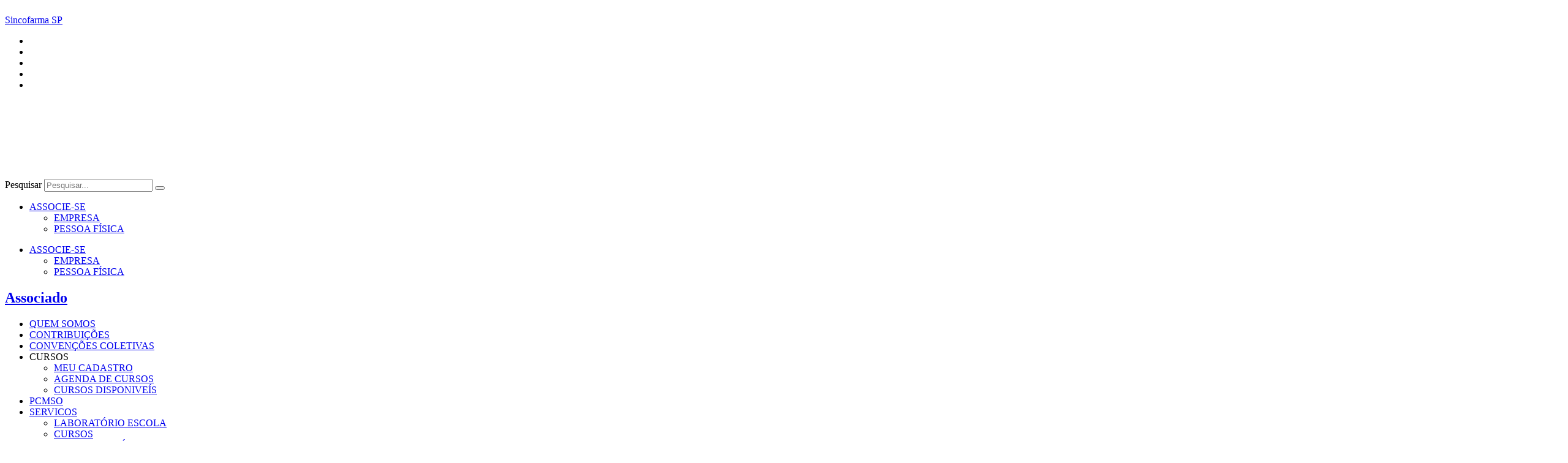

--- FILE ---
content_type: text/html; charset=UTF-8
request_url: https://sincofarmasp.com.br/tag/sincofarmanoticias/
body_size: 159533
content:
<!DOCTYPE html>
<html lang="pt-BR">
<head>
	<meta charset="UTF-8" />
	<meta name="viewport" content="width=device-width, initial-scale=1" />
	<link rel="profile" href="http://gmpg.org/xfn/11" />
	<link rel="pingback" href="https://sincofarmasp.com.br/xmlrpc.php" />
	<meta name='robots' content='index, follow, max-image-preview:large, max-snippet:-1, max-video-preview:-1' />

<!-- Google Tag Manager for WordPress by gtm4wp.com -->
<script data-cfasync="false" data-pagespeed-no-defer>
	var gtm4wp_datalayer_name = "dataLayer";
	var dataLayer = dataLayer || [];
</script>
<!-- End Google Tag Manager for WordPress by gtm4wp.com -->
	<!-- This site is optimized with the Yoast SEO Premium plugin v21.3 (Yoast SEO v26.7) - https://yoast.com/wordpress/plugins/seo/ -->
	<title>Arquivos #Sincofarmanoticias - Sincofarma SP</title>
	<link rel="canonical" href="https://sincofarmasp.com.br/tag/sincofarmanoticias/" />
	<link rel="next" href="https://sincofarmasp.com.br/tag/sincofarmanoticias/page/2/" />
	<meta property="og:locale" content="pt_BR" />
	<meta property="og:type" content="article" />
	<meta property="og:title" content="Arquivos #Sincofarmanoticias" />
	<meta property="og:url" content="https://sincofarmasp.com.br/tag/sincofarmanoticias/" />
	<meta property="og:site_name" content="Sincofarma SP" />
	<meta name="twitter:card" content="summary_large_image" />
	<script type="application/ld+json" class="yoast-schema-graph">{"@context":"https://schema.org","@graph":[{"@type":"CollectionPage","@id":"https://sincofarmasp.com.br/tag/sincofarmanoticias/","url":"https://sincofarmasp.com.br/tag/sincofarmanoticias/","name":"Arquivos #Sincofarmanoticias - Sincofarma SP","isPartOf":{"@id":"https://sincofarmasp.com.br/#website"},"primaryImageOfPage":{"@id":"https://sincofarmasp.com.br/tag/sincofarmanoticias/#primaryimage"},"image":{"@id":"https://sincofarmasp.com.br/tag/sincofarmanoticias/#primaryimage"},"thumbnailUrl":"https://sincofarmasp.com.br/wp-content/uploads/2025-04-02t203312z_419641593_rc2wpda4g660_rtrmadp_3_usa-trump-tariffs.webp","breadcrumb":{"@id":"https://sincofarmasp.com.br/tag/sincofarmanoticias/#breadcrumb"},"inLanguage":"pt-BR"},{"@type":"ImageObject","inLanguage":"pt-BR","@id":"https://sincofarmasp.com.br/tag/sincofarmanoticias/#primaryimage","url":"https://sincofarmasp.com.br/wp-content/uploads/2025-04-02t203312z_419641593_rc2wpda4g660_rtrmadp_3_usa-trump-tariffs.webp","contentUrl":"https://sincofarmasp.com.br/wp-content/uploads/2025-04-02t203312z_419641593_rc2wpda4g660_rtrmadp_3_usa-trump-tariffs.webp","width":1170,"height":700},{"@type":"BreadcrumbList","@id":"https://sincofarmasp.com.br/tag/sincofarmanoticias/#breadcrumb","itemListElement":[{"@type":"ListItem","position":1,"name":"Início","item":"https://sincofarmasp.com.br/"},{"@type":"ListItem","position":2,"name":"#Sincofarmanoticias"}]},{"@type":"WebSite","@id":"https://sincofarmasp.com.br/#website","url":"https://sincofarmasp.com.br/","name":"Sincofarma SP","description":"Sincofarma SP","publisher":{"@id":"https://sincofarmasp.com.br/#organization"},"potentialAction":[{"@type":"SearchAction","target":{"@type":"EntryPoint","urlTemplate":"https://sincofarmasp.com.br/?s={search_term_string}"},"query-input":{"@type":"PropertyValueSpecification","valueRequired":true,"valueName":"search_term_string"}}],"inLanguage":"pt-BR"},{"@type":"Organization","@id":"https://sincofarmasp.com.br/#organization","name":"Sincofarma SP","url":"https://sincofarmasp.com.br/","logo":{"@type":"ImageObject","inLanguage":"pt-BR","@id":"https://sincofarmasp.com.br/#/schema/logo/image/","url":"https://sincofarmasp.com.br/wp-content/uploads/Logotipo-vertical-sincofarma-fecomercio.png","contentUrl":"https://sincofarmasp.com.br/wp-content/uploads/Logotipo-vertical-sincofarma-fecomercio.png","width":250,"height":250,"caption":"Sincofarma SP"},"image":{"@id":"https://sincofarmasp.com.br/#/schema/logo/image/"},"sameAs":["https://www.facebook.com/sincofarmasaopaulo"]}]}</script>
	<!-- / Yoast SEO Premium plugin. -->


<link rel='dns-prefetch' href='//www.googletagmanager.com' />

<link rel="alternate" type="application/rss+xml" title="Feed para Sincofarma SP &raquo;" href="https://sincofarmasp.com.br/feed/" />
<link rel="alternate" type="application/rss+xml" title="Feed de comentários para Sincofarma SP &raquo;" href="https://sincofarmasp.com.br/comments/feed/" />
<link rel="alternate" type="application/rss+xml" title="Feed de tag para Sincofarma SP &raquo; #Sincofarmanoticias" href="https://sincofarmasp.com.br/tag/sincofarmanoticias/feed/" />
<style id='wp-img-auto-sizes-contain-inline-css'>
img:is([sizes=auto i],[sizes^="auto," i]){contain-intrinsic-size:3000px 1500px}
/*# sourceURL=wp-img-auto-sizes-contain-inline-css */
</style>
<link data-minify="1" rel='stylesheet' id='hfe-widgets-style-css' href='https://sincofarmasp.com.br/wp-content/cache/min/1/wp-content/plugins/header-footer-elementor/inc/widgets-css/frontend.css?ver=1768508578' media='all' />
<link data-minify="1" rel='stylesheet' id='bdt-uikit-css' href='https://sincofarmasp.com.br/wp-content/cache/min/1/wp-content/plugins/bdthemes-element-pack/assets/css/bdt-uikit.css?ver=1768508578' media='all' />
<link data-minify="1" rel='stylesheet' id='ep-helper-css' href='https://sincofarmasp.com.br/wp-content/cache/min/1/wp-content/plugins/bdthemes-element-pack/assets/css/ep-helper.css?ver=1768508578' media='all' />
<style id='wp-emoji-styles-inline-css'>

	img.wp-smiley, img.emoji {
		display: inline !important;
		border: none !important;
		box-shadow: none !important;
		height: 1em !important;
		width: 1em !important;
		margin: 0 0.07em !important;
		vertical-align: -0.1em !important;
		background: none !important;
		padding: 0 !important;
	}
/*# sourceURL=wp-emoji-styles-inline-css */
</style>
<link rel='stylesheet' id='wp-block-library-css' href='https://sincofarmasp.com.br/wp-includes/css/dist/block-library/style.min.css?ver=6.9' media='all' />
<link data-minify="1" rel='stylesheet' id='jet-engine-frontend-css' href='https://sincofarmasp.com.br/wp-content/cache/min/1/wp-content/plugins/jet-engine-old/assets/css/frontend.css?ver=1768508578' media='all' />
<style id='global-styles-inline-css'>
:root{--wp--preset--aspect-ratio--square: 1;--wp--preset--aspect-ratio--4-3: 4/3;--wp--preset--aspect-ratio--3-4: 3/4;--wp--preset--aspect-ratio--3-2: 3/2;--wp--preset--aspect-ratio--2-3: 2/3;--wp--preset--aspect-ratio--16-9: 16/9;--wp--preset--aspect-ratio--9-16: 9/16;--wp--preset--color--black: #000000;--wp--preset--color--cyan-bluish-gray: #abb8c3;--wp--preset--color--white: #ffffff;--wp--preset--color--pale-pink: #f78da7;--wp--preset--color--vivid-red: #cf2e2e;--wp--preset--color--luminous-vivid-orange: #ff6900;--wp--preset--color--luminous-vivid-amber: #fcb900;--wp--preset--color--light-green-cyan: #7bdcb5;--wp--preset--color--vivid-green-cyan: #00d084;--wp--preset--color--pale-cyan-blue: #8ed1fc;--wp--preset--color--vivid-cyan-blue: #0693e3;--wp--preset--color--vivid-purple: #9b51e0;--wp--preset--gradient--vivid-cyan-blue-to-vivid-purple: linear-gradient(135deg,rgb(6,147,227) 0%,rgb(155,81,224) 100%);--wp--preset--gradient--light-green-cyan-to-vivid-green-cyan: linear-gradient(135deg,rgb(122,220,180) 0%,rgb(0,208,130) 100%);--wp--preset--gradient--luminous-vivid-amber-to-luminous-vivid-orange: linear-gradient(135deg,rgb(252,185,0) 0%,rgb(255,105,0) 100%);--wp--preset--gradient--luminous-vivid-orange-to-vivid-red: linear-gradient(135deg,rgb(255,105,0) 0%,rgb(207,46,46) 100%);--wp--preset--gradient--very-light-gray-to-cyan-bluish-gray: linear-gradient(135deg,rgb(238,238,238) 0%,rgb(169,184,195) 100%);--wp--preset--gradient--cool-to-warm-spectrum: linear-gradient(135deg,rgb(74,234,220) 0%,rgb(151,120,209) 20%,rgb(207,42,186) 40%,rgb(238,44,130) 60%,rgb(251,105,98) 80%,rgb(254,248,76) 100%);--wp--preset--gradient--blush-light-purple: linear-gradient(135deg,rgb(255,206,236) 0%,rgb(152,150,240) 100%);--wp--preset--gradient--blush-bordeaux: linear-gradient(135deg,rgb(254,205,165) 0%,rgb(254,45,45) 50%,rgb(107,0,62) 100%);--wp--preset--gradient--luminous-dusk: linear-gradient(135deg,rgb(255,203,112) 0%,rgb(199,81,192) 50%,rgb(65,88,208) 100%);--wp--preset--gradient--pale-ocean: linear-gradient(135deg,rgb(255,245,203) 0%,rgb(182,227,212) 50%,rgb(51,167,181) 100%);--wp--preset--gradient--electric-grass: linear-gradient(135deg,rgb(202,248,128) 0%,rgb(113,206,126) 100%);--wp--preset--gradient--midnight: linear-gradient(135deg,rgb(2,3,129) 0%,rgb(40,116,252) 100%);--wp--preset--font-size--small: 13px;--wp--preset--font-size--medium: 20px;--wp--preset--font-size--large: 36px;--wp--preset--font-size--x-large: 42px;--wp--preset--spacing--20: 0.44rem;--wp--preset--spacing--30: 0.67rem;--wp--preset--spacing--40: 1rem;--wp--preset--spacing--50: 1.5rem;--wp--preset--spacing--60: 2.25rem;--wp--preset--spacing--70: 3.38rem;--wp--preset--spacing--80: 5.06rem;--wp--preset--shadow--natural: 6px 6px 9px rgba(0, 0, 0, 0.2);--wp--preset--shadow--deep: 12px 12px 50px rgba(0, 0, 0, 0.4);--wp--preset--shadow--sharp: 6px 6px 0px rgba(0, 0, 0, 0.2);--wp--preset--shadow--outlined: 6px 6px 0px -3px rgb(255, 255, 255), 6px 6px rgb(0, 0, 0);--wp--preset--shadow--crisp: 6px 6px 0px rgb(0, 0, 0);}:root { --wp--style--global--content-size: 800px;--wp--style--global--wide-size: 1200px; }:where(body) { margin: 0; }.wp-site-blocks > .alignleft { float: left; margin-right: 2em; }.wp-site-blocks > .alignright { float: right; margin-left: 2em; }.wp-site-blocks > .aligncenter { justify-content: center; margin-left: auto; margin-right: auto; }:where(.wp-site-blocks) > * { margin-block-start: 24px; margin-block-end: 0; }:where(.wp-site-blocks) > :first-child { margin-block-start: 0; }:where(.wp-site-blocks) > :last-child { margin-block-end: 0; }:root { --wp--style--block-gap: 24px; }:root :where(.is-layout-flow) > :first-child{margin-block-start: 0;}:root :where(.is-layout-flow) > :last-child{margin-block-end: 0;}:root :where(.is-layout-flow) > *{margin-block-start: 24px;margin-block-end: 0;}:root :where(.is-layout-constrained) > :first-child{margin-block-start: 0;}:root :where(.is-layout-constrained) > :last-child{margin-block-end: 0;}:root :where(.is-layout-constrained) > *{margin-block-start: 24px;margin-block-end: 0;}:root :where(.is-layout-flex){gap: 24px;}:root :where(.is-layout-grid){gap: 24px;}.is-layout-flow > .alignleft{float: left;margin-inline-start: 0;margin-inline-end: 2em;}.is-layout-flow > .alignright{float: right;margin-inline-start: 2em;margin-inline-end: 0;}.is-layout-flow > .aligncenter{margin-left: auto !important;margin-right: auto !important;}.is-layout-constrained > .alignleft{float: left;margin-inline-start: 0;margin-inline-end: 2em;}.is-layout-constrained > .alignright{float: right;margin-inline-start: 2em;margin-inline-end: 0;}.is-layout-constrained > .aligncenter{margin-left: auto !important;margin-right: auto !important;}.is-layout-constrained > :where(:not(.alignleft):not(.alignright):not(.alignfull)){max-width: var(--wp--style--global--content-size);margin-left: auto !important;margin-right: auto !important;}.is-layout-constrained > .alignwide{max-width: var(--wp--style--global--wide-size);}body .is-layout-flex{display: flex;}.is-layout-flex{flex-wrap: wrap;align-items: center;}.is-layout-flex > :is(*, div){margin: 0;}body .is-layout-grid{display: grid;}.is-layout-grid > :is(*, div){margin: 0;}body{padding-top: 0px;padding-right: 0px;padding-bottom: 0px;padding-left: 0px;}a:where(:not(.wp-element-button)){text-decoration: underline;}:root :where(.wp-element-button, .wp-block-button__link){background-color: #32373c;border-width: 0;color: #fff;font-family: inherit;font-size: inherit;font-style: inherit;font-weight: inherit;letter-spacing: inherit;line-height: inherit;padding-top: calc(0.667em + 2px);padding-right: calc(1.333em + 2px);padding-bottom: calc(0.667em + 2px);padding-left: calc(1.333em + 2px);text-decoration: none;text-transform: inherit;}.has-black-color{color: var(--wp--preset--color--black) !important;}.has-cyan-bluish-gray-color{color: var(--wp--preset--color--cyan-bluish-gray) !important;}.has-white-color{color: var(--wp--preset--color--white) !important;}.has-pale-pink-color{color: var(--wp--preset--color--pale-pink) !important;}.has-vivid-red-color{color: var(--wp--preset--color--vivid-red) !important;}.has-luminous-vivid-orange-color{color: var(--wp--preset--color--luminous-vivid-orange) !important;}.has-luminous-vivid-amber-color{color: var(--wp--preset--color--luminous-vivid-amber) !important;}.has-light-green-cyan-color{color: var(--wp--preset--color--light-green-cyan) !important;}.has-vivid-green-cyan-color{color: var(--wp--preset--color--vivid-green-cyan) !important;}.has-pale-cyan-blue-color{color: var(--wp--preset--color--pale-cyan-blue) !important;}.has-vivid-cyan-blue-color{color: var(--wp--preset--color--vivid-cyan-blue) !important;}.has-vivid-purple-color{color: var(--wp--preset--color--vivid-purple) !important;}.has-black-background-color{background-color: var(--wp--preset--color--black) !important;}.has-cyan-bluish-gray-background-color{background-color: var(--wp--preset--color--cyan-bluish-gray) !important;}.has-white-background-color{background-color: var(--wp--preset--color--white) !important;}.has-pale-pink-background-color{background-color: var(--wp--preset--color--pale-pink) !important;}.has-vivid-red-background-color{background-color: var(--wp--preset--color--vivid-red) !important;}.has-luminous-vivid-orange-background-color{background-color: var(--wp--preset--color--luminous-vivid-orange) !important;}.has-luminous-vivid-amber-background-color{background-color: var(--wp--preset--color--luminous-vivid-amber) !important;}.has-light-green-cyan-background-color{background-color: var(--wp--preset--color--light-green-cyan) !important;}.has-vivid-green-cyan-background-color{background-color: var(--wp--preset--color--vivid-green-cyan) !important;}.has-pale-cyan-blue-background-color{background-color: var(--wp--preset--color--pale-cyan-blue) !important;}.has-vivid-cyan-blue-background-color{background-color: var(--wp--preset--color--vivid-cyan-blue) !important;}.has-vivid-purple-background-color{background-color: var(--wp--preset--color--vivid-purple) !important;}.has-black-border-color{border-color: var(--wp--preset--color--black) !important;}.has-cyan-bluish-gray-border-color{border-color: var(--wp--preset--color--cyan-bluish-gray) !important;}.has-white-border-color{border-color: var(--wp--preset--color--white) !important;}.has-pale-pink-border-color{border-color: var(--wp--preset--color--pale-pink) !important;}.has-vivid-red-border-color{border-color: var(--wp--preset--color--vivid-red) !important;}.has-luminous-vivid-orange-border-color{border-color: var(--wp--preset--color--luminous-vivid-orange) !important;}.has-luminous-vivid-amber-border-color{border-color: var(--wp--preset--color--luminous-vivid-amber) !important;}.has-light-green-cyan-border-color{border-color: var(--wp--preset--color--light-green-cyan) !important;}.has-vivid-green-cyan-border-color{border-color: var(--wp--preset--color--vivid-green-cyan) !important;}.has-pale-cyan-blue-border-color{border-color: var(--wp--preset--color--pale-cyan-blue) !important;}.has-vivid-cyan-blue-border-color{border-color: var(--wp--preset--color--vivid-cyan-blue) !important;}.has-vivid-purple-border-color{border-color: var(--wp--preset--color--vivid-purple) !important;}.has-vivid-cyan-blue-to-vivid-purple-gradient-background{background: var(--wp--preset--gradient--vivid-cyan-blue-to-vivid-purple) !important;}.has-light-green-cyan-to-vivid-green-cyan-gradient-background{background: var(--wp--preset--gradient--light-green-cyan-to-vivid-green-cyan) !important;}.has-luminous-vivid-amber-to-luminous-vivid-orange-gradient-background{background: var(--wp--preset--gradient--luminous-vivid-amber-to-luminous-vivid-orange) !important;}.has-luminous-vivid-orange-to-vivid-red-gradient-background{background: var(--wp--preset--gradient--luminous-vivid-orange-to-vivid-red) !important;}.has-very-light-gray-to-cyan-bluish-gray-gradient-background{background: var(--wp--preset--gradient--very-light-gray-to-cyan-bluish-gray) !important;}.has-cool-to-warm-spectrum-gradient-background{background: var(--wp--preset--gradient--cool-to-warm-spectrum) !important;}.has-blush-light-purple-gradient-background{background: var(--wp--preset--gradient--blush-light-purple) !important;}.has-blush-bordeaux-gradient-background{background: var(--wp--preset--gradient--blush-bordeaux) !important;}.has-luminous-dusk-gradient-background{background: var(--wp--preset--gradient--luminous-dusk) !important;}.has-pale-ocean-gradient-background{background: var(--wp--preset--gradient--pale-ocean) !important;}.has-electric-grass-gradient-background{background: var(--wp--preset--gradient--electric-grass) !important;}.has-midnight-gradient-background{background: var(--wp--preset--gradient--midnight) !important;}.has-small-font-size{font-size: var(--wp--preset--font-size--small) !important;}.has-medium-font-size{font-size: var(--wp--preset--font-size--medium) !important;}.has-large-font-size{font-size: var(--wp--preset--font-size--large) !important;}.has-x-large-font-size{font-size: var(--wp--preset--font-size--x-large) !important;}
:root :where(.wp-block-pullquote){font-size: 1.5em;line-height: 1.6;}
/*# sourceURL=global-styles-inline-css */
</style>
<link data-minify="1" rel='stylesheet' id='cookie-law-info-css' href='https://sincofarmasp.com.br/wp-content/cache/min/1/wp-content/plugins/cookie-law-info/legacy/public/css/cookie-law-info-public.css?ver=1768508578' media='all' />
<link data-minify="1" rel='stylesheet' id='cookie-law-info-gdpr-css' href='https://sincofarmasp.com.br/wp-content/cache/min/1/wp-content/plugins/cookie-law-info/legacy/public/css/cookie-law-info-gdpr.css?ver=1768508578' media='all' />
<link data-minify="1" rel='stylesheet' id='hfe-style-css' href='https://sincofarmasp.com.br/wp-content/cache/min/1/wp-content/plugins/header-footer-elementor/assets/css/header-footer-elementor.css?ver=1768508578' media='all' />
<link data-minify="1" rel='stylesheet' id='elementor-icons-css' href='https://sincofarmasp.com.br/wp-content/cache/min/1/wp-content/plugins/elementor/assets/lib/eicons/css/elementor-icons.min.css?ver=1768508578' media='all' />
<link rel='stylesheet' id='elementor-frontend-css' href='https://sincofarmasp.com.br/wp-content/plugins/elementor/assets/css/frontend.min.css?ver=3.34.1' media='all' />
<link rel='stylesheet' id='elementor-post-4552-css' href='https://sincofarmasp.com.br/wp-content/uploads/elementor/css/post-4552.css?ver=1768508576' media='all' />
<link data-minify="1" rel='stylesheet' id='jet-blog-css' href='https://sincofarmasp.com.br/wp-content/cache/min/1/wp-content/plugins/jet-blog-old/assets/css/jet-blog.css?ver=1768508578' media='all' />
<link rel='stylesheet' id='elementor-post-46269-css' href='https://sincofarmasp.com.br/wp-content/uploads/elementor/css/post-46269.css?ver=1768508576' media='all' />
<link data-minify="1" rel='stylesheet' id='hello-elementor-css' href='https://sincofarmasp.com.br/wp-content/cache/min/1/wp-content/themes/hello-elementor/assets/css/reset.css?ver=1768508578' media='all' />
<link data-minify="1" rel='stylesheet' id='hello-elementor-theme-style-css' href='https://sincofarmasp.com.br/wp-content/cache/min/1/wp-content/themes/hello-elementor/assets/css/theme.css?ver=1768508578' media='all' />
<link data-minify="1" rel='stylesheet' id='hello-elementor-header-footer-css' href='https://sincofarmasp.com.br/wp-content/cache/min/1/wp-content/themes/hello-elementor/assets/css/header-footer.css?ver=1768508578' media='all' />
<link rel='stylesheet' id='widget-nav-menu-css' href='https://sincofarmasp.com.br/wp-content/plugins/elementor-pro/assets/css/widget-nav-menu.min.css?ver=3.34.0' media='all' />
<link rel='stylesheet' id='widget-icon-list-css' href='https://sincofarmasp.com.br/wp-content/plugins/elementor/assets/css/widget-icon-list.min.css?ver=3.34.1' media='all' />
<link rel='stylesheet' id='widget-image-css' href='https://sincofarmasp.com.br/wp-content/plugins/elementor/assets/css/widget-image.min.css?ver=3.34.1' media='all' />
<link rel='stylesheet' id='widget-search-form-css' href='https://sincofarmasp.com.br/wp-content/plugins/elementor-pro/assets/css/widget-search-form.min.css?ver=3.34.0' media='all' />
<link rel='stylesheet' id='elementor-icons-shared-0-css' href='https://sincofarmasp.com.br/wp-content/plugins/elementor/assets/lib/font-awesome/css/fontawesome.min.css?ver=5.15.3' media='all' />
<link data-minify="1" rel='stylesheet' id='elementor-icons-fa-solid-css' href='https://sincofarmasp.com.br/wp-content/cache/min/1/wp-content/plugins/elementor/assets/lib/font-awesome/css/solid.min.css?ver=1768508578' media='all' />
<link rel='stylesheet' id='e-sticky-css' href='https://sincofarmasp.com.br/wp-content/plugins/elementor-pro/assets/css/modules/sticky.min.css?ver=3.34.0' media='all' />
<link rel='stylesheet' id='widget-heading-css' href='https://sincofarmasp.com.br/wp-content/plugins/elementor/assets/css/widget-heading.min.css?ver=3.34.1' media='all' />
<link rel='stylesheet' id='widget-divider-css' href='https://sincofarmasp.com.br/wp-content/plugins/elementor/assets/css/widget-divider.min.css?ver=3.34.1' media='all' />
<link data-minify="1" rel='stylesheet' id='swiper-css' href='https://sincofarmasp.com.br/wp-content/cache/min/1/wp-content/plugins/elementor/assets/lib/swiper/v8/css/swiper.min.css?ver=1768508578' media='all' />
<link rel='stylesheet' id='e-swiper-css' href='https://sincofarmasp.com.br/wp-content/plugins/elementor/assets/css/conditionals/e-swiper.min.css?ver=3.34.1' media='all' />
<link rel='stylesheet' id='widget-media-carousel-css' href='https://sincofarmasp.com.br/wp-content/plugins/elementor-pro/assets/css/widget-media-carousel.min.css?ver=3.34.0' media='all' />
<link rel='stylesheet' id='widget-carousel-module-base-css' href='https://sincofarmasp.com.br/wp-content/plugins/elementor-pro/assets/css/widget-carousel-module-base.min.css?ver=3.34.0' media='all' />
<link rel='stylesheet' id='widget-spacer-css' href='https://sincofarmasp.com.br/wp-content/plugins/elementor/assets/css/widget-spacer.min.css?ver=3.34.1' media='all' />
<link rel='stylesheet' id='widget-form-css' href='https://sincofarmasp.com.br/wp-content/plugins/elementor-pro/assets/css/widget-form.min.css?ver=3.34.0' media='all' />
<link rel='stylesheet' id='elementor-post-46194-css' href='https://sincofarmasp.com.br/wp-content/uploads/elementor/css/post-46194.css?ver=1768508575' media='all' />
<link rel='stylesheet' id='elementor-post-42293-css' href='https://sincofarmasp.com.br/wp-content/uploads/elementor/css/post-42293.css?ver=1768508576' media='all' />
<link data-minify="1" rel='stylesheet' id='hfe-elementor-icons-css' href='https://sincofarmasp.com.br/wp-content/cache/min/1/wp-content/plugins/elementor/assets/lib/eicons/css/elementor-icons.min.css?ver=1768508578' media='all' />
<link rel='stylesheet' id='hfe-icons-list-css' href='https://sincofarmasp.com.br/wp-content/plugins/elementor/assets/css/widget-icon-list.min.css?ver=3.24.3' media='all' />
<link rel='stylesheet' id='hfe-social-icons-css' href='https://sincofarmasp.com.br/wp-content/plugins/elementor/assets/css/widget-social-icons.min.css?ver=3.24.0' media='all' />
<link data-minify="1" rel='stylesheet' id='hfe-social-share-icons-brands-css' href='https://sincofarmasp.com.br/wp-content/cache/min/1/wp-content/plugins/elementor/assets/lib/font-awesome/css/brands.css?ver=1768508578' media='all' />
<link data-minify="1" rel='stylesheet' id='hfe-social-share-icons-fontawesome-css' href='https://sincofarmasp.com.br/wp-content/cache/min/1/wp-content/plugins/elementor/assets/lib/font-awesome/css/fontawesome.css?ver=1768508578' media='all' />
<link data-minify="1" rel='stylesheet' id='hfe-nav-menu-icons-css' href='https://sincofarmasp.com.br/wp-content/cache/min/1/wp-content/plugins/elementor/assets/lib/font-awesome/css/solid.css?ver=1768508578' media='all' />
<link rel='stylesheet' id='hfe-widget-blockquote-css' href='https://sincofarmasp.com.br/wp-content/plugins/elementor-pro/assets/css/widget-blockquote.min.css?ver=3.25.0' media='all' />
<link rel='stylesheet' id='hfe-mega-menu-css' href='https://sincofarmasp.com.br/wp-content/plugins/elementor-pro/assets/css/widget-mega-menu.min.css?ver=3.26.2' media='all' />
<link rel='stylesheet' id='hfe-nav-menu-widget-css' href='https://sincofarmasp.com.br/wp-content/plugins/elementor-pro/assets/css/widget-nav-menu.min.css?ver=3.26.0' media='all' />
<link rel='stylesheet' id='eael-general-css' href='https://sincofarmasp.com.br/wp-content/plugins/essential-addons-for-elementor-lite/assets/front-end/css/view/general.min.css?ver=6.5.1' media='all' />
<link data-minify="1" rel='stylesheet' id='elementor-gf-local-nunitosans-css' href='https://sincofarmasp.com.br/wp-content/cache/min/1/wp-content/uploads/elementor/google-fonts/css/nunitosans.css?ver=1768508578' media='all' />
<link data-minify="1" rel='stylesheet' id='elementor-gf-local-nunito-css' href='https://sincofarmasp.com.br/wp-content/cache/min/1/wp-content/uploads/elementor/google-fonts/css/nunito.css?ver=1768508578' media='all' />
<link data-minify="1" rel='stylesheet' id='elementor-gf-local-montserrat-css' href='https://sincofarmasp.com.br/wp-content/cache/min/1/wp-content/uploads/elementor/google-fonts/css/montserrat.css?ver=1768508578' media='all' />
<link data-minify="1" rel='stylesheet' id='elementor-icons-fa-brands-css' href='https://sincofarmasp.com.br/wp-content/cache/min/1/wp-content/plugins/elementor/assets/lib/font-awesome/css/brands.min.css?ver=1768508578' media='all' />
<script src="https://sincofarmasp.com.br/wp-includes/js/jquery/jquery.min.js?ver=3.7.1" id="jquery-core-js"></script>
<script src="https://sincofarmasp.com.br/wp-includes/js/jquery/jquery-migrate.min.js?ver=3.4.1" id="jquery-migrate-js"></script>
<script id="jquery-js-after">
!function($){"use strict";$(document).ready(function(){$(this).scrollTop()>100&&$(".hfe-scroll-to-top-wrap").removeClass("hfe-scroll-to-top-hide"),$(window).scroll(function(){$(this).scrollTop()<100?$(".hfe-scroll-to-top-wrap").fadeOut(300):$(".hfe-scroll-to-top-wrap").fadeIn(300)}),$(".hfe-scroll-to-top-wrap").on("click",function(){$("html, body").animate({scrollTop:0},300);return!1})})}(jQuery);
!function($){'use strict';$(document).ready(function(){var bar=$('.hfe-reading-progress-bar');if(!bar.length)return;$(window).on('scroll',function(){var s=$(window).scrollTop(),d=$(document).height()-$(window).height(),p=d? s/d*100:0;bar.css('width',p+'%')});});}(jQuery);
//# sourceURL=jquery-js-after
</script>
<script id="cookie-law-info-js-extra">
var Cli_Data = {"nn_cookie_ids":[],"cookielist":[],"non_necessary_cookies":[],"ccpaEnabled":"","ccpaRegionBased":"","ccpaBarEnabled":"","strictlyEnabled":["necessary","obligatoire"],"ccpaType":"gdpr","js_blocking":"1","custom_integration":"","triggerDomRefresh":"","secure_cookies":""};
var cli_cookiebar_settings = {"animate_speed_hide":"500","animate_speed_show":"500","background":"#FFF","border":"#b1a6a6c2","border_on":"","button_1_button_colour":"#61a229","button_1_button_hover":"#4e8221","button_1_link_colour":"#fff","button_1_as_button":"1","button_1_new_win":"","button_2_button_colour":"#333","button_2_button_hover":"#292929","button_2_link_colour":"#444","button_2_as_button":"","button_2_hidebar":"","button_3_button_colour":"#dedfe0","button_3_button_hover":"#b2b2b3","button_3_link_colour":"#333333","button_3_as_button":"1","button_3_new_win":"","button_4_button_colour":"#dedfe0","button_4_button_hover":"#b2b2b3","button_4_link_colour":"#333333","button_4_as_button":"1","button_7_button_colour":"#61a229","button_7_button_hover":"#4e8221","button_7_link_colour":"#fff","button_7_as_button":"1","button_7_new_win":"","font_family":"inherit","header_fix":"","notify_animate_hide":"1","notify_animate_show":"","notify_div_id":"#cookie-law-info-bar","notify_position_horizontal":"right","notify_position_vertical":"bottom","scroll_close":"","scroll_close_reload":"","accept_close_reload":"","reject_close_reload":"","showagain_tab":"","showagain_background":"#fff","showagain_border":"#000","showagain_div_id":"#cookie-law-info-again","showagain_x_position":"100px","text":"#333333","show_once_yn":"","show_once":"10000","logging_on":"","as_popup":"","popup_overlay":"1","bar_heading_text":"","cookie_bar_as":"banner","popup_showagain_position":"bottom-right","widget_position":"left"};
var log_object = {"ajax_url":"https://sincofarmasp.com.br/wp-admin/admin-ajax.php"};
//# sourceURL=cookie-law-info-js-extra
</script>
<script src="https://sincofarmasp.com.br/wp-content/plugins/cookie-law-info/legacy/public/js/cookie-law-info-public.js?ver=3.3.9.1" id="cookie-law-info-js"></script>

<!-- Snippet da etiqueta do Google (gtag.js) adicionado pelo Site Kit -->
<!-- Snippet do Google Análises adicionado pelo Site Kit -->
<!-- Snippet do Google Anúncios adicionado pelo Site Kit -->
<script src="https://www.googletagmanager.com/gtag/js?id=GT-MQXL46J" id="google_gtagjs-js" async></script>
<script id="google_gtagjs-js-after">
window.dataLayer = window.dataLayer || [];function gtag(){dataLayer.push(arguments);}
gtag("set","linker",{"domains":["sincofarmasp.com.br"]});
gtag("js", new Date());
gtag("set", "developer_id.dZTNiMT", true);
gtag("config", "GT-MQXL46J");
gtag("config", "AW-17483356948");
 window._googlesitekit = window._googlesitekit || {}; window._googlesitekit.throttledEvents = []; window._googlesitekit.gtagEvent = (name, data) => { var key = JSON.stringify( { name, data } ); if ( !! window._googlesitekit.throttledEvents[ key ] ) { return; } window._googlesitekit.throttledEvents[ key ] = true; setTimeout( () => { delete window._googlesitekit.throttledEvents[ key ]; }, 5 ); gtag( "event", name, { ...data, event_source: "site-kit" } ); }; 
//# sourceURL=google_gtagjs-js-after
</script>
<link rel="https://api.w.org/" href="https://sincofarmasp.com.br/wp-json/" /><link rel="alternate" title="JSON" type="application/json" href="https://sincofarmasp.com.br/wp-json/wp/v2/tags/188" /><link rel="EditURI" type="application/rsd+xml" title="RSD" href="https://sincofarmasp.com.br/xmlrpc.php?rsd" />
<meta name="generator" content="WordPress 6.9" />
<meta name="generator" content="Site Kit by Google 1.168.0" /><meta name="google-site-verification" content="I-L55uon5TFpoRiiyNnvULVihUVbhnhVK5topFviM48" />
<!-- Google Tag Manager -->
<script>(function(w,d,s,l,i){w[l]=w[l]||[];w[l].push({'gtm.start':
new Date().getTime(),event:'gtm.js'});var f=d.getElementsByTagName(s)[0],
j=d.createElement(s),dl=l!='dataLayer'?'&l='+l:'';j.async=true;j.src=
'https://www.googletagmanager.com/gtm.js?id='+i+dl;f.parentNode.insertBefore(j,f);
})(window,document,'script','dataLayer','GTM-WTXJCRT');</script>
<style>
/**
 * Basic responsive layout
 */
.job-type-curriculo, .page-header {
  margin-right: auto;
  margin-left: auto;
  width: 100%; }

@media (max-width: 575px) {
.job-type-curriculo, .page-header {
    padding-right: 10px;
    padding-left: 10px; } }

@media (min-width: 576px) {
.job-type-curriculo, .page-header{
    max-width: 500px; }
  .site-header.header-full-width .header-inner {
    max-width: 100%; }
  .site-footer.footer-full-width .footer-inner {
    max-width: 100%; } }

@media (min-width: 768px) {
.job-type-curriculo, .page-header {
    max-width: 600px; }
  .site-header.header-full-width {
    max-width: 100%; }
  .site-footer.footer-full-width {
    max-width: 100%; } }

@media (min-width: 992px) {
.job-type-curriculo, .page-header {
    max-width: 800px; }
  .site-header.header-full-width {
    max-width: 100%; }
  .site-footer.footer-full-width {
    max-width: 100%; } }

@media (min-width: 1200px) {
 .job-type-curriculo, .page-header {
    max-width: 1140px; }
  .site-header.header-full-width {
    max-width: 100%; }
  .site-footer.footer-full-width {
    max-width: 100%; } }
</style>
<!-- End Google Tag Manager -->

<meta name="google-site-verification" content="lYpzX8Bfg-u0tAfGnk3u7oqc_P36ii2xIk0BNmz1SfU" />
<script>
		!function (w, d, t) {
		  w.TiktokAnalyticsObject=t;var ttq=w[t]=w[t]||[];ttq.methods=["page","track","identify","instances","debug","on","off","once","ready","alias","group","enableCookie","disableCookie"],ttq.setAndDefer=function(t,e){t[e]=function(){t.push([e].concat(Array.prototype.slice.call(arguments,0)))}};for(var i=0;i<ttq.methods.length;i++)ttq.setAndDefer(ttq,ttq.methods[i]);ttq.instance=function(t){for(var e=ttq._i[t]||[],n=0;n<ttq.methods.length;n++
)ttq.setAndDefer(e,ttq.methods[n]);return e},ttq.load=function(e,n){var i="https://analytics.tiktok.com/i18n/pixel/events.js";ttq._i=ttq._i||{},ttq._i[e]=[],ttq._i[e]._u=i,ttq._t=ttq._t||{},ttq._t[e]=+new Date,ttq._o=ttq._o||{},ttq._o[e]=n||{};n=document.createElement("script");n.type="text/javascript",n.async=!0,n.src=i+"?sdkid="+e+"&lib="+t;e=document.getElementsByTagName("script")[0];e.parentNode.insertBefore(n,e)};
		
		  ttq.load('CNED9ARC77UB8VCFDH6G');
		  ttq.page();
		}(window, document, 'ttq');
	</script>
<!-- Google Tag Manager for WordPress by gtm4wp.com -->
<!-- GTM Container placement set to automatic -->
<script data-cfasync="false" data-pagespeed-no-defer>
	var dataLayer_content = {"pagePostType":"post","pagePostType2":"tag-post"};
	dataLayer.push( dataLayer_content );
</script>
<script data-cfasync="false" data-pagespeed-no-defer>
(function(w,d,s,l,i){w[l]=w[l]||[];w[l].push({'gtm.start':
new Date().getTime(),event:'gtm.js'});var f=d.getElementsByTagName(s)[0],
j=d.createElement(s),dl=l!='dataLayer'?'&l='+l:'';j.async=true;j.src=
'//www.googletagmanager.com/gtm.js?id='+i+dl;f.parentNode.insertBefore(j,f);
})(window,document,'script','dataLayer','GTM-KWF83MVZ');
</script>
<!-- End Google Tag Manager for WordPress by gtm4wp.com --><meta name="generator" content="Elementor 3.34.1; features: additional_custom_breakpoints; settings: css_print_method-external, google_font-enabled, font_display-auto">
<script type="text/javascript">
    (function(c,l,a,r,i,t,y){
        c[a]=c[a]||function(){(c[a].q=c[a].q||[]).push(arguments)};
        t=l.createElement(r);t.async=1;t.src="https://www.clarity.ms/tag/"+i;
        y=l.getElementsByTagName(r)[0];y.parentNode.insertBefore(t,y);
    })(window, document, "clarity", "script", "mry9wv4ayv");
</script>
			<style>
				.e-con.e-parent:nth-of-type(n+4):not(.e-lazyloaded):not(.e-no-lazyload),
				.e-con.e-parent:nth-of-type(n+4):not(.e-lazyloaded):not(.e-no-lazyload) * {
					background-image: none !important;
				}
				@media screen and (max-height: 1024px) {
					.e-con.e-parent:nth-of-type(n+3):not(.e-lazyloaded):not(.e-no-lazyload),
					.e-con.e-parent:nth-of-type(n+3):not(.e-lazyloaded):not(.e-no-lazyload) * {
						background-image: none !important;
					}
				}
				@media screen and (max-height: 640px) {
					.e-con.e-parent:nth-of-type(n+2):not(.e-lazyloaded):not(.e-no-lazyload),
					.e-con.e-parent:nth-of-type(n+2):not(.e-lazyloaded):not(.e-no-lazyload) * {
						background-image: none !important;
					}
				}
			</style>
			
<!-- Snippet do Gerenciador de Tags do Google adicionado pelo Site Kit -->
<script>
			( function( w, d, s, l, i ) {
				w[l] = w[l] || [];
				w[l].push( {'gtm.start': new Date().getTime(), event: 'gtm.js'} );
				var f = d.getElementsByTagName( s )[0],
					j = d.createElement( s ), dl = l != 'dataLayer' ? '&l=' + l : '';
				j.async = true;
				j.src = 'https://www.googletagmanager.com/gtm.js?id=' + i + dl;
				f.parentNode.insertBefore( j, f );
			} )( window, document, 'script', 'dataLayer', 'GTM-KXBS479D' );
			
</script>

<!-- Fim do código do Gerenciador de Etiquetas do Google adicionado pelo Site Kit -->
<!-- Hotjar Tracking Code for https://sincofarmasp.com.br/ -->
<script>
    (function(h,o,t,j,a,r){
        h.hj=h.hj||function(){(h.hj.q=h.hj.q||[]).push(arguments)};
        h._hjSettings={hjid:3804369,hjsv:6};
        a=o.getElementsByTagName('head')[0];
        r=o.createElement('script');r.async=1;
        r.src=t+h._hjSettings.hjid+j+h._hjSettings.hjsv;
        a.appendChild(r);
    })(window,document,'https://static.hotjar.com/c/hotjar-','.js?sv=');
</script><link rel="icon" href="https://sincofarmasp.com.br/wp-content/uploads/Sincofarma-SP-1.png" sizes="32x32" />
<link rel="icon" href="https://sincofarmasp.com.br/wp-content/uploads/Sincofarma-SP-1.png" sizes="192x192" />
<link rel="apple-touch-icon" href="https://sincofarmasp.com.br/wp-content/uploads/Sincofarma-SP-1.png" />
<meta name="msapplication-TileImage" content="https://sincofarmasp.com.br/wp-content/uploads/Sincofarma-SP-1.png" />
		<style id="wp-custom-css">
			body, html {
overflow-x: hidden !important;
}

/Corrigir escrollamento no Mobile/
@media (max-width: 786px){
body, html {
overflow-x: hidden!important;
}
}
		</style>
		<noscript><style id="rocket-lazyload-nojs-css">.rll-youtube-player, [data-lazy-src]{display:none !important;}</style></noscript><meta name="generator" content="WP Rocket 3.19.2.1" data-wpr-features="wpr_lazyload_images wpr_image_dimensions wpr_minify_css wpr_desktop" /></head>

<body class="archive tag tag-sincofarmanoticias tag-188 wp-custom-logo wp-embed-responsive wp-theme-hello-elementor ehf-header ehf-template-hello-elementor ehf-stylesheet-hello-elementor hello-elementor-default elementor-default elementor-kit-4552">

		<!-- Snippet do Gerenciador de Etiqueta do Google (noscript) adicionado pelo Site Kit -->
		<noscript>
			<iframe src="https://www.googletagmanager.com/ns.html?id=GTM-KXBS479D" height="0" width="0" style="display:none;visibility:hidden"></iframe>
		</noscript>
		<!-- Fim do código do Gerenciador de Etiquetas do Google (noscript) adicionado pelo Site Kit -->
		
<!-- GTM Container placement set to automatic -->
<!-- Google Tag Manager (noscript) -->
				<noscript><iframe src="https://www.googletagmanager.com/ns.html?id=GTM-KWF83MVZ" height="0" width="0" style="display:none;visibility:hidden" aria-hidden="true"></iframe></noscript>
<!-- End Google Tag Manager (noscript) --><div data-rocket-location-hash="57eb0956558bf7ad8062fd5c02b81560" id="page" class="hfeed site">

		<header data-rocket-location-hash="439991b3ed0c0a6d3e41b67199d19d5d" id="masthead" itemscope="itemscope" itemtype="https://schema.org/WPHeader">
			<p class="main-title bhf-hidden" itemprop="headline"><a href="https://sincofarmasp.com.br" title="Sincofarma SP" rel="home">Sincofarma SP</a></p>
					<div data-rocket-location-hash="f65a69fc844d4b350d472c28e7e50fd7" data-elementor-type="wp-post" data-elementor-id="46269" class="elementor elementor-46269" data-elementor-post-type="elementor-hf">
						<section data-particle_enable="false" data-particle-mobile-disabled="false" class="elementor-section elementor-top-section elementor-element elementor-element-2a03d4dd elementor-section-full_width elementor-hidden-mobile elementor-section-height-default elementor-section-height-default" data-id="2a03d4dd" data-element_type="section" id="header_pop" data-settings="{&quot;sticky&quot;:&quot;top&quot;,&quot;background_background&quot;:&quot;classic&quot;,&quot;sticky_on&quot;:[&quot;desktop&quot;,&quot;tablet&quot;,&quot;mobile&quot;],&quot;sticky_offset&quot;:0,&quot;sticky_effects_offset&quot;:0,&quot;sticky_anchor_link_offset&quot;:0}">
							<div class="elementor-background-overlay"></div>
							<div class="elementor-container elementor-column-gap-default">
					<div class="elementor-column elementor-col-100 elementor-top-column elementor-element elementor-element-422309a8" data-id="422309a8" data-element_type="column" data-settings="{&quot;background_background&quot;:&quot;gradient&quot;}">
			<div class="elementor-widget-wrap elementor-element-populated">
					<div class="elementor-background-overlay"></div>
						<section data-particle_enable="false" data-particle-mobile-disabled="false" class="elementor-section elementor-inner-section elementor-element elementor-element-f7a4306 elementor-reverse-mobile elementor-section-boxed elementor-section-height-default elementor-section-height-default" data-id="f7a4306" data-element_type="section" data-settings="{&quot;background_background&quot;:&quot;gradient&quot;}">
						<div class="elementor-container elementor-column-gap-default">
					<div class="elementor-column elementor-col-50 elementor-inner-column elementor-element elementor-element-7c758160" data-id="7c758160" data-element_type="column">
			<div class="elementor-widget-wrap elementor-element-populated">
						<div class="elementor-element elementor-element-7a5791ee elementor-icon-list--layout-inline elementor-align-center elementor-mobile-align-end elementor-list-item-link-full_width elementor-widget elementor-widget-icon-list" data-id="7a5791ee" data-element_type="widget" data-widget_type="icon-list.default">
				<div class="elementor-widget-container">
							<ul class="elementor-icon-list-items elementor-inline-items">
							<li class="elementor-icon-list-item elementor-inline-item">
											<a href="https://www.youtube.com/channel/UCPU2d0wV6BqV1X6pQJD0Egw?view_as=subscriber" target="_blank">

												<span class="elementor-icon-list-icon">
							<i aria-hidden="true" class="fab fa-youtube"></i>						</span>
										<span class="elementor-icon-list-text"></span>
											</a>
									</li>
								<li class="elementor-icon-list-item elementor-inline-item">
											<a href="https://www.instagram.com/sincofarma/" target="_blank">

												<span class="elementor-icon-list-icon">
							<i aria-hidden="true" class="fab fa-instagram"></i>						</span>
										<span class="elementor-icon-list-text"></span>
											</a>
									</li>
								<li class="elementor-icon-list-item elementor-inline-item">
											<a href="https://www.facebook.com/sincofarmasaopaulo" target="_blank">

												<span class="elementor-icon-list-icon">
							<i aria-hidden="true" class="fab fa-facebook-f"></i>						</span>
										<span class="elementor-icon-list-text"></span>
											</a>
									</li>
								<li class="elementor-icon-list-item elementor-inline-item">
											<a href="https://api.whatsapp.com/send/?phone=5511939313247&#038;text=Ol%C3%A1+Sincofarma...&#038;type=phone_number&#038;app_absent=0" target="_blank">

												<span class="elementor-icon-list-icon">
							<i aria-hidden="true" class="fab fa-whatsapp"></i>						</span>
										<span class="elementor-icon-list-text"></span>
											</a>
									</li>
								<li class="elementor-icon-list-item elementor-inline-item">
											<a href="http://551132240966" target="_blank">

												<span class="elementor-icon-list-icon">
							<i aria-hidden="true" class="fas fa-phone-alt"></i>						</span>
										<span class="elementor-icon-list-text"></span>
											</a>
									</li>
						</ul>
						</div>
				</div>
					</div>
		</div>
				<div class="elementor-column elementor-col-50 elementor-inner-column elementor-element elementor-element-55c76aad" data-id="55c76aad" data-element_type="column">
			<div class="elementor-widget-wrap">
							</div>
		</div>
					</div>
		</section>
				<section data-particle_enable="false" data-particle-mobile-disabled="false" class="elementor-section elementor-inner-section elementor-element elementor-element-79d7980 elementor-section-boxed elementor-section-height-default elementor-section-height-default" data-id="79d7980" data-element_type="section" data-settings="{&quot;background_background&quot;:&quot;classic&quot;,&quot;background_motion_fx_motion_fx_scrolling&quot;:&quot;yes&quot;,&quot;background_motion_fx_devices&quot;:[&quot;desktop&quot;,&quot;tablet&quot;,&quot;mobile&quot;]}">
						<div class="elementor-container elementor-column-gap-default">
					<div class="elementor-column elementor-col-25 elementor-inner-column elementor-element elementor-element-37ec413" data-id="37ec413" data-element_type="column">
			<div class="elementor-widget-wrap elementor-element-populated">
						<div class="elementor-element elementor-element-a5b54fd elementor-widget__width-initial elementor-widget elementor-widget-image" data-id="a5b54fd" data-element_type="widget" data-widget_type="image.default">
				<div class="elementor-widget-container">
																<a href="https://sincofarmasp.com.br/">
							<img fetchpriority="high" width="664" height="124" src="data:image/svg+xml,%3Csvg%20xmlns='http://www.w3.org/2000/svg'%20viewBox='0%200%20664%20124'%3E%3C/svg%3E" class="elementor-animation-grow attachment-full size-full wp-image-161726" alt="" data-lazy-src="https://sincofarmasp.com.br/wp-content/uploads/Logotipo-CMYK.ai-1-1.png" /><noscript><img fetchpriority="high" width="664" height="124" src="https://sincofarmasp.com.br/wp-content/uploads/Logotipo-CMYK.ai-1-1.png" class="elementor-animation-grow attachment-full size-full wp-image-161726" alt="" /></noscript>								</a>
															</div>
				</div>
					</div>
		</div>
				<div class="elementor-column elementor-col-25 elementor-inner-column elementor-element elementor-element-29fd4b7" data-id="29fd4b7" data-element_type="column">
			<div class="elementor-widget-wrap elementor-element-populated">
						<div class="elementor-element elementor-element-0845f50 elementor-widget__width-initial elementor-hidden-mobile elementor-widget-mobile__width-initial elementor-search-form--skin-classic elementor-search-form--button-type-icon elementor-search-form--icon-search elementor-widget elementor-widget-search-form" data-id="0845f50" data-element_type="widget" data-settings="{&quot;skin&quot;:&quot;classic&quot;}" data-widget_type="search-form.default">
				<div class="elementor-widget-container">
							<search role="search">
			<form class="elementor-search-form" action="https://sincofarmasp.com.br" method="get">
												<div class="elementor-search-form__container">
					<label class="elementor-screen-only" for="elementor-search-form-0845f50">Pesquisar</label>

					
					<input id="elementor-search-form-0845f50" placeholder="Pesquisar..." class="elementor-search-form__input" type="search" name="s" value="">
					
											<button class="elementor-search-form__submit" type="submit" aria-label="Pesquisar">
															<i aria-hidden="true" class="fas fa-search"></i>													</button>
					
									</div>
			</form>
		</search>
						</div>
				</div>
					</div>
		</div>
				<div class="elementor-column elementor-col-25 elementor-inner-column elementor-element elementor-element-8bf7035" data-id="8bf7035" data-element_type="column">
			<div class="elementor-widget-wrap elementor-element-populated">
						<div class="elementor-element elementor-element-b8e3a47 elementor-nav-menu__align-center elementor-widget-mobile__width-inherit associese elementor-widget__width-initial elementor-nav-menu--dropdown-none elementor-widget elementor-widget-nav-menu" data-id="b8e3a47" data-element_type="widget" data-settings="{&quot;layout&quot;:&quot;horizontal&quot;,&quot;submenu_icon&quot;:{&quot;value&quot;:&quot;&lt;i class=\&quot;fas fa-caret-down\&quot; aria-hidden=\&quot;true\&quot;&gt;&lt;\/i&gt;&quot;,&quot;library&quot;:&quot;fa-solid&quot;}}" data-widget_type="nav-menu.default">
				<div class="elementor-widget-container">
								<nav aria-label="Menu" class="elementor-nav-menu--main elementor-nav-menu__container elementor-nav-menu--layout-horizontal e--pointer-none">
				<ul id="menu-1-b8e3a47" class="elementor-nav-menu"><li class="menu-item menu-item-type-custom menu-item-object-custom menu-item-has-children menu-item-6674"><a href="#" class="elementor-item elementor-item-anchor">ASSOCIE-SE</a>
<ul class="sub-menu elementor-nav-menu--dropdown">
	<li class="menu-item menu-item-type-custom menu-item-object-custom menu-item-6672"><a target="_blank" href="https://sincofarmasp.com.br/associado-empresa/" class="elementor-sub-item">EMPRESA</a></li>
	<li class="menu-item menu-item-type-custom menu-item-object-custom menu-item-6673"><a target="_blank" href="https://sincofarmasp.com.br/pessoa-fisica/#" class="elementor-sub-item elementor-item-anchor">PESSOA FÍSICA</a></li>
</ul>
</li>
</ul>			</nav>
						<nav class="elementor-nav-menu--dropdown elementor-nav-menu__container" aria-hidden="true">
				<ul id="menu-2-b8e3a47" class="elementor-nav-menu"><li class="menu-item menu-item-type-custom menu-item-object-custom menu-item-has-children menu-item-6674"><a href="#" class="elementor-item elementor-item-anchor" tabindex="-1">ASSOCIE-SE</a>
<ul class="sub-menu elementor-nav-menu--dropdown">
	<li class="menu-item menu-item-type-custom menu-item-object-custom menu-item-6672"><a target="_blank" href="https://sincofarmasp.com.br/associado-empresa/" class="elementor-sub-item" tabindex="-1">EMPRESA</a></li>
	<li class="menu-item menu-item-type-custom menu-item-object-custom menu-item-6673"><a target="_blank" href="https://sincofarmasp.com.br/pessoa-fisica/#" class="elementor-sub-item elementor-item-anchor" tabindex="-1">PESSOA FÍSICA</a></li>
</ul>
</li>
</ul>			</nav>
						</div>
				</div>
					</div>
		</div>
				<div class="elementor-column elementor-col-25 elementor-inner-column elementor-element elementor-element-207140e" data-id="207140e" data-element_type="column">
			<div class="elementor-widget-wrap elementor-element-populated">
						<div class="elementor-element elementor-element-699ff34 elementor-widget__width-initial elementor-view-default elementor-widget elementor-widget-icon" data-id="699ff34" data-element_type="widget" data-widget_type="icon.default">
				<div class="elementor-widget-container">
							<div class="elementor-icon-wrapper">
			<a class="elementor-icon elementor-animation-grow" href="https://sincofarmasp.tcsdigital.com.br/digital2/CcExtLogin?&#038;ID=NTAwMDA=" target="_blank">
			<i aria-hidden="true" class="fas fa-user"></i>			</a>
		</div>
						</div>
				</div>
				<div class="elementor-element elementor-element-81a3219 elementor-widget__width-initial elementor-widget elementor-widget-heading" data-id="81a3219" data-element_type="widget" data-widget_type="heading.default">
				<div class="elementor-widget-container">
					<h2 class="elementor-heading-title elementor-size-default"><a href="https://sincofarmasp.tcsdigital.com.br/digital/central/Admin/Default.aspx" target="_blank">Associado</a></h2>				</div>
				</div>
					</div>
		</div>
					</div>
		</section>
				<section data-particle_enable="false" data-particle-mobile-disabled="false" class="elementor-section elementor-inner-section elementor-element elementor-element-695876f elementor-section-full_width elementor-section-height-default elementor-section-height-default elementor-invisible" data-id="695876f" data-element_type="section" data-settings="{&quot;background_background&quot;:&quot;classic&quot;,&quot;animation&quot;:&quot;fadeIn&quot;}">
						<div class="elementor-container elementor-column-gap-default">
					<div class="elementor-column elementor-col-100 elementor-inner-column elementor-element elementor-element-a9b6cb0" data-id="a9b6cb0" data-element_type="column">
			<div class="elementor-widget-wrap elementor-element-populated">
						<div class="elementor-element elementor-element-3eb4add elementor-nav-menu__align-center elementor-hidden-mobile elementor-widget__width-inherit elementor-nav-menu--dropdown-none elementor-widget elementor-widget-nav-menu" data-id="3eb4add" data-element_type="widget" data-settings="{&quot;layout&quot;:&quot;horizontal&quot;,&quot;submenu_icon&quot;:{&quot;value&quot;:&quot;&lt;i class=\&quot;fas fa-caret-down\&quot; aria-hidden=\&quot;true\&quot;&gt;&lt;\/i&gt;&quot;,&quot;library&quot;:&quot;fa-solid&quot;}}" data-widget_type="nav-menu.default">
				<div class="elementor-widget-container">
								<nav aria-label="Menu" class="elementor-nav-menu--main elementor-nav-menu__container elementor-nav-menu--layout-horizontal e--pointer-text e--animation-grow">
				<ul id="menu-1-3eb4add" class="elementor-nav-menu"><li class="menu-item menu-item-type-post_type menu-item-object-page menu-item-57219"><a href="https://sincofarmasp.com.br/quemsomos/" class="elementor-item">QUEM SOMOS</a></li>
<li class="menu-item menu-item-type-post_type menu-item-object-page menu-item-57200"><a href="https://sincofarmasp.com.br/contribuicoes/" class="elementor-item">CONTRIBUIÇÕES</a></li>
<li class="menu-item menu-item-type-post_type menu-item-object-page menu-item-113092"><a href="https://sincofarmasp.com.br/convencoes-coletivas/" class="elementor-item">CONVENÇÕES COLETIVAS</a></li>
<li class="menu-item menu-item-type-custom menu-item-object-custom menu-item-has-children menu-item-57205"><a class="elementor-item">CURSOS</a>
<ul class="sub-menu elementor-nav-menu--dropdown">
	<li class="menu-item menu-item-type-custom menu-item-object-custom menu-item-70340"><a href="https://sincofarmasp.tcsdigital.com.br/digital/inscricoes/default.aspx?idativa=50000" class="elementor-sub-item">MEU CADASTRO</a></li>
	<li class="menu-item menu-item-type-post_type menu-item-object-page menu-item-57202"><a href="https://sincofarmasp.com.br/agenda-de-cursos-sincofarma/" class="elementor-sub-item">AGENDA DE CURSOS</a></li>
	<li class="menu-item menu-item-type-custom menu-item-object-custom menu-item-70812"><a href="https://sincofarmasp.com.br/cursos-sincofarmasp/" class="elementor-sub-item">CURSOS DISPONIVEÍS</a></li>
</ul>
</li>
<li class="menu-item menu-item-type-post_type menu-item-object-page menu-item-57203"><a href="https://sincofarmasp.com.br/pcmso/" class="elementor-item">PCMSO</a></li>
<li class="menu-item menu-item-type-custom menu-item-object-custom menu-item-has-children menu-item-57218"><a href="#" class="elementor-item elementor-item-anchor">SERVICOS</a>
<ul class="sub-menu elementor-nav-menu--dropdown">
	<li class="menu-item menu-item-type-post_type menu-item-object-page menu-item-147108"><a href="https://sincofarmasp.com.br/laboratorio-escola-sincofarma-sp/" class="elementor-sub-item">LABORATÓRIO ESCOLA</a></li>
	<li class="menu-item menu-item-type-custom menu-item-object-custom menu-item-109318"><a href="https://sincofarmasp.com.br/cursos/" class="elementor-sub-item">CURSOS</a></li>
	<li class="menu-item menu-item-type-post_type menu-item-object-page menu-item-57207"><a href="https://sincofarmasp.com.br/juridico/" class="elementor-sub-item">SERVIÇOS JURÍDICOS</a></li>
	<li class="menu-item menu-item-type-post_type menu-item-object-page menu-item-57206"><a href="https://sincofarmasp.com.br/convencoes-coletivas/" class="elementor-sub-item">CONVENÇÕES COLETIVAS</a></li>
	<li class="menu-item menu-item-type-post_type menu-item-object-page menu-item-57210"><a href="https://sincofarmasp.com.br/assuntos-regulatorios/" class="elementor-sub-item">ASSUNTOS REGULATÓRIOS</a></li>
	<li class="menu-item menu-item-type-custom menu-item-object-custom menu-item-113207"><a target="_blank" href="https://farma4you.com.br/" class="elementor-sub-item">PROJETOS PARA MAGISTRAL</a></li>
	<li class="menu-item menu-item-type-custom menu-item-object-custom menu-item-109319"><a href="https://sincofarmasp.com.br/pcmso/" class="elementor-sub-item">PCMSO</a></li>
</ul>
</li>
<li class="menu-item menu-item-type-custom menu-item-object-custom menu-item-has-children menu-item-58079"><a href="#" class="elementor-item elementor-item-anchor">BENEFÍCIOS</a>
<ul class="sub-menu elementor-nav-menu--dropdown">
	<li class="menu-item menu-item-type-post_type menu-item-object-page menu-item-147109"><a href="https://sincofarmasp.com.br/laboratorio-escola-sincofarma-sp/" class="elementor-sub-item">LABORATÓRIO ESCOLA</a></li>
	<li class="menu-item menu-item-type-post_type menu-item-object-page menu-item-152100"><a href="https://sincofarmasp.com.br/drogaria-escola/" class="elementor-sub-item">DROGARIA ESCOLA</a></li>
	<li class="menu-item menu-item-type-post_type menu-item-object-page menu-item-88134"><a href="https://sincofarmasp.com.br/espaco-de-capacitacao-sincofarma/" class="elementor-sub-item">AUDITÓRIO</a></li>
	<li class="menu-item menu-item-type-post_type menu-item-object-page menu-item-57214"><a href="https://sincofarmasp.com.br/beneficios/" class="elementor-sub-item">BENEFÍCIOS</a></li>
	<li class="menu-item menu-item-type-post_type menu-item-object-page menu-item-88247"><a href="https://sincofarmasp.com.br/parceiros/" class="elementor-sub-item">PARCEIROS</a></li>
	<li class="menu-item menu-item-type-custom menu-item-object-custom menu-item-149617"><a target="_blank" href="https://app.saudepass.com.br/sindicato-parceiro/sincofarma-sp" class="elementor-sub-item">TELEMEDICINA</a></li>
</ul>
</li>
<li class="menu-item menu-item-type-post_type menu-item-object-page menu-item-88159"><a href="https://sincofarmasp.com.br/placas-informativas/" class="elementor-item">PLACAS INFORMATIVAS</a></li>
<li class="menu-item menu-item-type-post_type menu-item-object-page menu-item-57211"><a href="https://sincofarmasp.com.br/classificados-geral/" class="elementor-item">VAGAS &#038; ANUNCIOS</a></li>
<li class="menu-item menu-item-type-custom menu-item-object-custom menu-item-79317"><a href="https://sincofarmasp.com.br/contato/" class="elementor-item">CONTATO</a></li>
</ul>			</nav>
						<nav class="elementor-nav-menu--dropdown elementor-nav-menu__container" aria-hidden="true">
				<ul id="menu-2-3eb4add" class="elementor-nav-menu"><li class="menu-item menu-item-type-post_type menu-item-object-page menu-item-57219"><a href="https://sincofarmasp.com.br/quemsomos/" class="elementor-item" tabindex="-1">QUEM SOMOS</a></li>
<li class="menu-item menu-item-type-post_type menu-item-object-page menu-item-57200"><a href="https://sincofarmasp.com.br/contribuicoes/" class="elementor-item" tabindex="-1">CONTRIBUIÇÕES</a></li>
<li class="menu-item menu-item-type-post_type menu-item-object-page menu-item-113092"><a href="https://sincofarmasp.com.br/convencoes-coletivas/" class="elementor-item" tabindex="-1">CONVENÇÕES COLETIVAS</a></li>
<li class="menu-item menu-item-type-custom menu-item-object-custom menu-item-has-children menu-item-57205"><a class="elementor-item" tabindex="-1">CURSOS</a>
<ul class="sub-menu elementor-nav-menu--dropdown">
	<li class="menu-item menu-item-type-custom menu-item-object-custom menu-item-70340"><a href="https://sincofarmasp.tcsdigital.com.br/digital/inscricoes/default.aspx?idativa=50000" class="elementor-sub-item" tabindex="-1">MEU CADASTRO</a></li>
	<li class="menu-item menu-item-type-post_type menu-item-object-page menu-item-57202"><a href="https://sincofarmasp.com.br/agenda-de-cursos-sincofarma/" class="elementor-sub-item" tabindex="-1">AGENDA DE CURSOS</a></li>
	<li class="menu-item menu-item-type-custom menu-item-object-custom menu-item-70812"><a href="https://sincofarmasp.com.br/cursos-sincofarmasp/" class="elementor-sub-item" tabindex="-1">CURSOS DISPONIVEÍS</a></li>
</ul>
</li>
<li class="menu-item menu-item-type-post_type menu-item-object-page menu-item-57203"><a href="https://sincofarmasp.com.br/pcmso/" class="elementor-item" tabindex="-1">PCMSO</a></li>
<li class="menu-item menu-item-type-custom menu-item-object-custom menu-item-has-children menu-item-57218"><a href="#" class="elementor-item elementor-item-anchor" tabindex="-1">SERVICOS</a>
<ul class="sub-menu elementor-nav-menu--dropdown">
	<li class="menu-item menu-item-type-post_type menu-item-object-page menu-item-147108"><a href="https://sincofarmasp.com.br/laboratorio-escola-sincofarma-sp/" class="elementor-sub-item" tabindex="-1">LABORATÓRIO ESCOLA</a></li>
	<li class="menu-item menu-item-type-custom menu-item-object-custom menu-item-109318"><a href="https://sincofarmasp.com.br/cursos/" class="elementor-sub-item" tabindex="-1">CURSOS</a></li>
	<li class="menu-item menu-item-type-post_type menu-item-object-page menu-item-57207"><a href="https://sincofarmasp.com.br/juridico/" class="elementor-sub-item" tabindex="-1">SERVIÇOS JURÍDICOS</a></li>
	<li class="menu-item menu-item-type-post_type menu-item-object-page menu-item-57206"><a href="https://sincofarmasp.com.br/convencoes-coletivas/" class="elementor-sub-item" tabindex="-1">CONVENÇÕES COLETIVAS</a></li>
	<li class="menu-item menu-item-type-post_type menu-item-object-page menu-item-57210"><a href="https://sincofarmasp.com.br/assuntos-regulatorios/" class="elementor-sub-item" tabindex="-1">ASSUNTOS REGULATÓRIOS</a></li>
	<li class="menu-item menu-item-type-custom menu-item-object-custom menu-item-113207"><a target="_blank" href="https://farma4you.com.br/" class="elementor-sub-item" tabindex="-1">PROJETOS PARA MAGISTRAL</a></li>
	<li class="menu-item menu-item-type-custom menu-item-object-custom menu-item-109319"><a href="https://sincofarmasp.com.br/pcmso/" class="elementor-sub-item" tabindex="-1">PCMSO</a></li>
</ul>
</li>
<li class="menu-item menu-item-type-custom menu-item-object-custom menu-item-has-children menu-item-58079"><a href="#" class="elementor-item elementor-item-anchor" tabindex="-1">BENEFÍCIOS</a>
<ul class="sub-menu elementor-nav-menu--dropdown">
	<li class="menu-item menu-item-type-post_type menu-item-object-page menu-item-147109"><a href="https://sincofarmasp.com.br/laboratorio-escola-sincofarma-sp/" class="elementor-sub-item" tabindex="-1">LABORATÓRIO ESCOLA</a></li>
	<li class="menu-item menu-item-type-post_type menu-item-object-page menu-item-152100"><a href="https://sincofarmasp.com.br/drogaria-escola/" class="elementor-sub-item" tabindex="-1">DROGARIA ESCOLA</a></li>
	<li class="menu-item menu-item-type-post_type menu-item-object-page menu-item-88134"><a href="https://sincofarmasp.com.br/espaco-de-capacitacao-sincofarma/" class="elementor-sub-item" tabindex="-1">AUDITÓRIO</a></li>
	<li class="menu-item menu-item-type-post_type menu-item-object-page menu-item-57214"><a href="https://sincofarmasp.com.br/beneficios/" class="elementor-sub-item" tabindex="-1">BENEFÍCIOS</a></li>
	<li class="menu-item menu-item-type-post_type menu-item-object-page menu-item-88247"><a href="https://sincofarmasp.com.br/parceiros/" class="elementor-sub-item" tabindex="-1">PARCEIROS</a></li>
	<li class="menu-item menu-item-type-custom menu-item-object-custom menu-item-149617"><a target="_blank" href="https://app.saudepass.com.br/sindicato-parceiro/sincofarma-sp" class="elementor-sub-item" tabindex="-1">TELEMEDICINA</a></li>
</ul>
</li>
<li class="menu-item menu-item-type-post_type menu-item-object-page menu-item-88159"><a href="https://sincofarmasp.com.br/placas-informativas/" class="elementor-item" tabindex="-1">PLACAS INFORMATIVAS</a></li>
<li class="menu-item menu-item-type-post_type menu-item-object-page menu-item-57211"><a href="https://sincofarmasp.com.br/classificados-geral/" class="elementor-item" tabindex="-1">VAGAS &#038; ANUNCIOS</a></li>
<li class="menu-item menu-item-type-custom menu-item-object-custom menu-item-79317"><a href="https://sincofarmasp.com.br/contato/" class="elementor-item" tabindex="-1">CONTATO</a></li>
</ul>			</nav>
						</div>
				</div>
					</div>
		</div>
					</div>
		</section>
					</div>
		</div>
					</div>
		</section>
				<section data-particle_enable="false" data-particle-mobile-disabled="false" class="elementor-section elementor-top-section elementor-element elementor-element-882d5d7 elementor-section-full_width elementor-section-height-default elementor-section-height-default" data-id="882d5d7" data-element_type="section" data-settings="{&quot;sticky&quot;:&quot;top&quot;,&quot;background_background&quot;:&quot;classic&quot;,&quot;sticky_on&quot;:[&quot;desktop&quot;,&quot;tablet&quot;,&quot;mobile&quot;],&quot;sticky_offset&quot;:0,&quot;sticky_effects_offset&quot;:0,&quot;sticky_anchor_link_offset&quot;:0}">
						<div class="elementor-container elementor-column-gap-default">
					<div class="elementor-column elementor-col-100 elementor-top-column elementor-element elementor-element-274cccb" data-id="274cccb" data-element_type="column" data-settings="{&quot;background_background&quot;:&quot;gradient&quot;}">
			<div class="elementor-widget-wrap elementor-element-populated">
						<section data-particle_enable="false" data-particle-mobile-disabled="false" class="elementor-section elementor-inner-section elementor-element elementor-element-bf28922 elementor-reverse-mobile elementor-hidden-desktop elementor-hidden-tablet elementor-section-boxed elementor-section-height-default elementor-section-height-default" data-id="bf28922" data-element_type="section" data-settings="{&quot;background_background&quot;:&quot;gradient&quot;}">
						<div class="elementor-container elementor-column-gap-default">
					<div class="elementor-column elementor-col-50 elementor-inner-column elementor-element elementor-element-26a36d7" data-id="26a36d7" data-element_type="column">
			<div class="elementor-widget-wrap elementor-element-populated">
						<div class="elementor-element elementor-element-791751c elementor-icon-list--layout-inline elementor-align-center elementor-mobile-align-end elementor-list-item-link-full_width elementor-widget elementor-widget-icon-list" data-id="791751c" data-element_type="widget" data-widget_type="icon-list.default">
				<div class="elementor-widget-container">
							<ul class="elementor-icon-list-items elementor-inline-items">
							<li class="elementor-icon-list-item elementor-inline-item">
											<a href="https://www.youtube.com/channel/UCPU2d0wV6BqV1X6pQJD0Egw?view_as=subscriber">

												<span class="elementor-icon-list-icon">
							<i aria-hidden="true" class="fab fa-youtube"></i>						</span>
										<span class="elementor-icon-list-text"></span>
											</a>
									</li>
								<li class="elementor-icon-list-item elementor-inline-item">
											<a href="https://www.instagram.com/sincofarma/">

												<span class="elementor-icon-list-icon">
							<i aria-hidden="true" class="fab fa-instagram"></i>						</span>
										<span class="elementor-icon-list-text"></span>
											</a>
									</li>
								<li class="elementor-icon-list-item elementor-inline-item">
											<a href="https://www.facebook.com/sincofarmasaopaulo">

												<span class="elementor-icon-list-icon">
							<i aria-hidden="true" class="fab fa-facebook-f"></i>						</span>
										<span class="elementor-icon-list-text"></span>
											</a>
									</li>
								<li class="elementor-icon-list-item elementor-inline-item">
											<a href="https://api.whatsapp.com/send/?phone=5511939313247&#038;text=Ol%C3%A1+Sincofarma...&#038;type=phone_number&#038;app_absent=0">

												<span class="elementor-icon-list-icon">
							<i aria-hidden="true" class="fab fa-whatsapp"></i>						</span>
										<span class="elementor-icon-list-text"></span>
											</a>
									</li>
								<li class="elementor-icon-list-item elementor-inline-item">
											<a href="tel:+551132240966">

												<span class="elementor-icon-list-icon">
							<i aria-hidden="true" class="fas fa-phone-alt"></i>						</span>
										<span class="elementor-icon-list-text"></span>
											</a>
									</li>
						</ul>
						</div>
				</div>
					</div>
		</div>
				<div class="elementor-column elementor-col-50 elementor-inner-column elementor-element elementor-element-30253ad" data-id="30253ad" data-element_type="column">
			<div class="elementor-widget-wrap">
							</div>
		</div>
					</div>
		</section>
				<section data-particle_enable="false" data-particle-mobile-disabled="false" class="elementor-section elementor-inner-section elementor-element elementor-element-13706f3 elementor-hidden-desktop elementor-hidden-tablet elementor-section-boxed elementor-section-height-default elementor-section-height-default" data-id="13706f3" data-element_type="section" data-settings="{&quot;background_background&quot;:&quot;classic&quot;,&quot;background_motion_fx_motion_fx_scrolling&quot;:&quot;yes&quot;,&quot;animation_mobile&quot;:&quot;none&quot;,&quot;background_motion_fx_devices&quot;:[&quot;desktop&quot;,&quot;tablet&quot;,&quot;mobile&quot;]}">
						<div class="elementor-container elementor-column-gap-default">
					<div class="elementor-column elementor-col-14 elementor-inner-column elementor-element elementor-element-3adf752" data-id="3adf752" data-element_type="column">
			<div class="elementor-widget-wrap elementor-element-populated">
						<div class="elementor-element elementor-element-bf46cd2 elementor-widget elementor-widget-image" data-id="bf46cd2" data-element_type="widget" data-widget_type="image.default">
				<div class="elementor-widget-container">
																<a href="https://sincofarmasp.com.br">
							<img width="664" height="124" src="data:image/svg+xml,%3Csvg%20xmlns='http://www.w3.org/2000/svg'%20viewBox='0%200%20664%20124'%3E%3C/svg%3E" class="attachment-full size-full wp-image-161726" alt="" data-lazy-src="https://sincofarmasp.com.br/wp-content/uploads/Logotipo-CMYK.ai-1-1.png" /><noscript><img width="664" height="124" src="https://sincofarmasp.com.br/wp-content/uploads/Logotipo-CMYK.ai-1-1.png" class="attachment-full size-full wp-image-161726" alt="" /></noscript>								</a>
															</div>
				</div>
					</div>
		</div>
				<div class="elementor-column elementor-col-14 elementor-inner-column elementor-element elementor-element-408c558" data-id="408c558" data-element_type="column">
			<div class="elementor-widget-wrap elementor-element-populated">
						<div class="elementor-element elementor-element-a1d1334 elementor-widget__width-initial elementor-view-default elementor-widget elementor-widget-icon" data-id="a1d1334" data-element_type="widget" data-widget_type="icon.default">
				<div class="elementor-widget-container">
							<div class="elementor-icon-wrapper">
			<a class="elementor-icon elementor-animation-grow" href="https://sincofarmasp.tcsdigital.com.br/digital/central/Admin/Default.aspx" target="_blank">
			<i aria-hidden="true" class="fas fa-user"></i>			</a>
		</div>
						</div>
				</div>
				<div class="elementor-element elementor-element-0ab0eb8 elementor-widget elementor-widget-heading" data-id="0ab0eb8" data-element_type="widget" data-widget_type="heading.default">
				<div class="elementor-widget-container">
					<h2 class="elementor-heading-title elementor-size-default"><a href="https://sincofarmasp.tcsdigital.com.br/digital/central/Admin/Default.aspx" target="_blank">Associado</a></h2>				</div>
				</div>
					</div>
		</div>
				<div class="elementor-column elementor-col-14 elementor-inner-column elementor-element elementor-element-0a2c227" data-id="0a2c227" data-element_type="column">
			<div class="elementor-widget-wrap elementor-element-populated">
						<div class="elementor-element elementor-element-1adb41d elementor-nav-menu--stretch elementor-nav-menu__text-align-center elementor-widget__width-initial elementor-hidden-desktop elementor-hidden-tablet elementor-widget-mobile__width-initial elementor-nav-menu--toggle elementor-nav-menu--burger elementor-widget elementor-widget-nav-menu" data-id="1adb41d" data-element_type="widget" data-settings="{&quot;full_width&quot;:&quot;stretch&quot;,&quot;layout&quot;:&quot;dropdown&quot;,&quot;submenu_icon&quot;:{&quot;value&quot;:&quot;&lt;i class=\&quot;fas fa-caret-down\&quot; aria-hidden=\&quot;true\&quot;&gt;&lt;\/i&gt;&quot;,&quot;library&quot;:&quot;fa-solid&quot;},&quot;toggle&quot;:&quot;burger&quot;}" data-widget_type="nav-menu.default">
				<div class="elementor-widget-container">
							<div class="elementor-menu-toggle" role="button" tabindex="0" aria-label="Alternar menu" aria-expanded="false">
			<i aria-hidden="true" role="presentation" class="elementor-menu-toggle__icon--open eicon-menu-bar"></i><i aria-hidden="true" role="presentation" class="elementor-menu-toggle__icon--close eicon-close"></i>		</div>
					<nav class="elementor-nav-menu--dropdown elementor-nav-menu__container" aria-hidden="true">
				<ul id="menu-2-1adb41d" class="elementor-nav-menu"><li class="menu-item menu-item-type-post_type menu-item-object-page menu-item-57219"><a href="https://sincofarmasp.com.br/quemsomos/" class="elementor-item" tabindex="-1">QUEM SOMOS</a></li>
<li class="menu-item menu-item-type-post_type menu-item-object-page menu-item-57200"><a href="https://sincofarmasp.com.br/contribuicoes/" class="elementor-item" tabindex="-1">CONTRIBUIÇÕES</a></li>
<li class="menu-item menu-item-type-post_type menu-item-object-page menu-item-113092"><a href="https://sincofarmasp.com.br/convencoes-coletivas/" class="elementor-item" tabindex="-1">CONVENÇÕES COLETIVAS</a></li>
<li class="menu-item menu-item-type-custom menu-item-object-custom menu-item-has-children menu-item-57205"><a class="elementor-item" tabindex="-1">CURSOS</a>
<ul class="sub-menu elementor-nav-menu--dropdown">
	<li class="menu-item menu-item-type-custom menu-item-object-custom menu-item-70340"><a href="https://sincofarmasp.tcsdigital.com.br/digital/inscricoes/default.aspx?idativa=50000" class="elementor-sub-item" tabindex="-1">MEU CADASTRO</a></li>
	<li class="menu-item menu-item-type-post_type menu-item-object-page menu-item-57202"><a href="https://sincofarmasp.com.br/agenda-de-cursos-sincofarma/" class="elementor-sub-item" tabindex="-1">AGENDA DE CURSOS</a></li>
	<li class="menu-item menu-item-type-custom menu-item-object-custom menu-item-70812"><a href="https://sincofarmasp.com.br/cursos-sincofarmasp/" class="elementor-sub-item" tabindex="-1">CURSOS DISPONIVEÍS</a></li>
</ul>
</li>
<li class="menu-item menu-item-type-post_type menu-item-object-page menu-item-57203"><a href="https://sincofarmasp.com.br/pcmso/" class="elementor-item" tabindex="-1">PCMSO</a></li>
<li class="menu-item menu-item-type-custom menu-item-object-custom menu-item-has-children menu-item-57218"><a href="#" class="elementor-item elementor-item-anchor" tabindex="-1">SERVICOS</a>
<ul class="sub-menu elementor-nav-menu--dropdown">
	<li class="menu-item menu-item-type-post_type menu-item-object-page menu-item-147108"><a href="https://sincofarmasp.com.br/laboratorio-escola-sincofarma-sp/" class="elementor-sub-item" tabindex="-1">LABORATÓRIO ESCOLA</a></li>
	<li class="menu-item menu-item-type-custom menu-item-object-custom menu-item-109318"><a href="https://sincofarmasp.com.br/cursos/" class="elementor-sub-item" tabindex="-1">CURSOS</a></li>
	<li class="menu-item menu-item-type-post_type menu-item-object-page menu-item-57207"><a href="https://sincofarmasp.com.br/juridico/" class="elementor-sub-item" tabindex="-1">SERVIÇOS JURÍDICOS</a></li>
	<li class="menu-item menu-item-type-post_type menu-item-object-page menu-item-57206"><a href="https://sincofarmasp.com.br/convencoes-coletivas/" class="elementor-sub-item" tabindex="-1">CONVENÇÕES COLETIVAS</a></li>
	<li class="menu-item menu-item-type-post_type menu-item-object-page menu-item-57210"><a href="https://sincofarmasp.com.br/assuntos-regulatorios/" class="elementor-sub-item" tabindex="-1">ASSUNTOS REGULATÓRIOS</a></li>
	<li class="menu-item menu-item-type-custom menu-item-object-custom menu-item-113207"><a target="_blank" href="https://farma4you.com.br/" class="elementor-sub-item" tabindex="-1">PROJETOS PARA MAGISTRAL</a></li>
	<li class="menu-item menu-item-type-custom menu-item-object-custom menu-item-109319"><a href="https://sincofarmasp.com.br/pcmso/" class="elementor-sub-item" tabindex="-1">PCMSO</a></li>
</ul>
</li>
<li class="menu-item menu-item-type-custom menu-item-object-custom menu-item-has-children menu-item-58079"><a href="#" class="elementor-item elementor-item-anchor" tabindex="-1">BENEFÍCIOS</a>
<ul class="sub-menu elementor-nav-menu--dropdown">
	<li class="menu-item menu-item-type-post_type menu-item-object-page menu-item-147109"><a href="https://sincofarmasp.com.br/laboratorio-escola-sincofarma-sp/" class="elementor-sub-item" tabindex="-1">LABORATÓRIO ESCOLA</a></li>
	<li class="menu-item menu-item-type-post_type menu-item-object-page menu-item-152100"><a href="https://sincofarmasp.com.br/drogaria-escola/" class="elementor-sub-item" tabindex="-1">DROGARIA ESCOLA</a></li>
	<li class="menu-item menu-item-type-post_type menu-item-object-page menu-item-88134"><a href="https://sincofarmasp.com.br/espaco-de-capacitacao-sincofarma/" class="elementor-sub-item" tabindex="-1">AUDITÓRIO</a></li>
	<li class="menu-item menu-item-type-post_type menu-item-object-page menu-item-57214"><a href="https://sincofarmasp.com.br/beneficios/" class="elementor-sub-item" tabindex="-1">BENEFÍCIOS</a></li>
	<li class="menu-item menu-item-type-post_type menu-item-object-page menu-item-88247"><a href="https://sincofarmasp.com.br/parceiros/" class="elementor-sub-item" tabindex="-1">PARCEIROS</a></li>
	<li class="menu-item menu-item-type-custom menu-item-object-custom menu-item-149617"><a target="_blank" href="https://app.saudepass.com.br/sindicato-parceiro/sincofarma-sp" class="elementor-sub-item" tabindex="-1">TELEMEDICINA</a></li>
</ul>
</li>
<li class="menu-item menu-item-type-post_type menu-item-object-page menu-item-88159"><a href="https://sincofarmasp.com.br/placas-informativas/" class="elementor-item" tabindex="-1">PLACAS INFORMATIVAS</a></li>
<li class="menu-item menu-item-type-post_type menu-item-object-page menu-item-57211"><a href="https://sincofarmasp.com.br/classificados-geral/" class="elementor-item" tabindex="-1">VAGAS &#038; ANUNCIOS</a></li>
<li class="menu-item menu-item-type-custom menu-item-object-custom menu-item-79317"><a href="https://sincofarmasp.com.br/contato/" class="elementor-item" tabindex="-1">CONTATO</a></li>
</ul>			</nav>
						</div>
				</div>
				<div class="elementor-element elementor-element-9055690 elementor-hidden-desktop elementor-hidden-tablet elementor-widget elementor-widget-text-editor" data-id="9055690" data-element_type="widget" data-widget_type="text-editor.default">
				<div class="elementor-widget-container">
									<p>Menu</p><div id="acfifjfajpekbmhmjppnmmjgmhjkildl" class="acfifjfajpekbmhmjppnmmjgmhjkildl"> </div><div id="acfifjfajpekbmhmjppnmmjgmhjkildl" class="acfifjfajpekbmhmjppnmmjgmhjkildl"> </div>								</div>
				</div>
					</div>
		</div>
				<div class="elementor-column elementor-col-14 elementor-inner-column elementor-element elementor-element-e73dc1c" data-id="e73dc1c" data-element_type="column">
			<div class="elementor-widget-wrap elementor-element-populated">
						<div class="elementor-element elementor-element-463847e elementor-widget__width-initial elementor-widget-mobile__width-initial elementor-search-form--skin-classic elementor-search-form--button-type-icon elementor-search-form--icon-search elementor-widget elementor-widget-search-form" data-id="463847e" data-element_type="widget" data-settings="{&quot;skin&quot;:&quot;classic&quot;}" data-widget_type="search-form.default">
				<div class="elementor-widget-container">
							<search role="search">
			<form class="elementor-search-form" action="https://sincofarmasp.com.br" method="get">
												<div class="elementor-search-form__container">
					<label class="elementor-screen-only" for="elementor-search-form-463847e">Pesquisar</label>

					
					<input id="elementor-search-form-463847e" placeholder="Pesquisar..." class="elementor-search-form__input" type="search" name="s" value="">
					
											<button class="elementor-search-form__submit" type="submit" aria-label="Pesquisar">
															<i aria-hidden="true" class="fas fa-search"></i>													</button>
					
									</div>
			</form>
		</search>
						</div>
				</div>
					</div>
		</div>
				<div class="elementor-column elementor-col-14 elementor-inner-column elementor-element elementor-element-dc35370" data-id="dc35370" data-element_type="column" data-settings="{&quot;background_background&quot;:&quot;gradient&quot;}">
			<div class="elementor-widget-wrap elementor-element-populated">
					<div class="elementor-background-overlay"></div>
						<div class="elementor-element elementor-element-2158e4c elementor-widget elementor-widget-heading" data-id="2158e4c" data-element_type="widget" data-widget_type="heading.default">
				<div class="elementor-widget-container">
					<h2 class="elementor-heading-title elementor-size-default">ASSOCIE-SE:</h2>				</div>
				</div>
					</div>
		</div>
				<div class="elementor-column elementor-col-14 elementor-inner-column elementor-element elementor-element-da188ed" data-id="da188ed" data-element_type="column" data-settings="{&quot;background_background&quot;:&quot;gradient&quot;}">
			<div class="elementor-widget-wrap elementor-element-populated">
					<div class="elementor-background-overlay"></div>
						<div class="elementor-element elementor-element-050c479 elementor-widget elementor-widget-heading" data-id="050c479" data-element_type="widget" data-widget_type="heading.default">
				<div class="elementor-widget-container">
					<h2 class="elementor-heading-title elementor-size-default"><a href="https://sincofarmasp.com.br/pessoa-fisica/">Pessoa Física</a></h2>				</div>
				</div>
					</div>
		</div>
				<div class="elementor-column elementor-col-14 elementor-inner-column elementor-element elementor-element-171f791" data-id="171f791" data-element_type="column" data-settings="{&quot;background_background&quot;:&quot;gradient&quot;}">
			<div class="elementor-widget-wrap elementor-element-populated">
					<div class="elementor-background-overlay"></div>
						<div class="elementor-element elementor-element-faa609f elementor-widget elementor-widget-heading" data-id="faa609f" data-element_type="widget" data-widget_type="heading.default">
				<div class="elementor-widget-container">
					<h2 class="elementor-heading-title elementor-size-default"><a href="https://sincofarmasp.com.br/associado-empresa/">Pessoa Jurídica</a></h2>				</div>
				</div>
					</div>
		</div>
					</div>
		</section>
					</div>
		</div>
					</div>
		</section>
				</div>
				</header>

	<main data-rocket-location-hash="44d90561c13dfb01de27e61126f06bb7" id="content" class="site-main">

			<div data-rocket-location-hash="84b48d35ce1bf2b04ec3435843a6cc40" class="page-header">
			<h1 class="entry-title">Tag: <span>#Sincofarmanoticias</span></h1>		</div>
	
	<div data-rocket-location-hash="65df79cf2c1096997cc65fbe9ebd67f2" class="page-content">
					<article class="post">
				<h2 class="entry-title"><a href="https://sincofarmasp.com.br/2025/05/12/trump-promete-reduzir-precos-dos-medicamentos-em-ate-80-nos-eua-mas-nao-detalha-plano/">Trump promete reduzir preços dos medicamentos em até 80% nos EUA, mas não detalha plano</a></h2><a href="https://sincofarmasp.com.br/2025/05/12/trump-promete-reduzir-precos-dos-medicamentos-em-ate-80-nos-eua-mas-nao-detalha-plano/"><img width="1170" height="700" src="data:image/svg+xml,%3Csvg%20xmlns='http://www.w3.org/2000/svg'%20viewBox='0%200%201170%20700'%3E%3C/svg%3E" class="attachment-large size-large wp-post-image" alt="" decoding="async" data-lazy-srcset="https://sincofarmasp.com.br/wp-content/uploads/2025-04-02t203312z_419641593_rc2wpda4g660_rtrmadp_3_usa-trump-tariffs.webp 1170w, https://sincofarmasp.com.br/wp-content/uploads/2025-04-02t203312z_419641593_rc2wpda4g660_rtrmadp_3_usa-trump-tariffs-768x459.webp 768w" data-lazy-sizes="(max-width: 1170px) 100vw, 1170px" data-lazy-src="https://sincofarmasp.com.br/wp-content/uploads/2025-04-02t203312z_419641593_rc2wpda4g660_rtrmadp_3_usa-trump-tariffs.webp" /><noscript><img width="1170" height="700" src="https://sincofarmasp.com.br/wp-content/uploads/2025-04-02t203312z_419641593_rc2wpda4g660_rtrmadp_3_usa-trump-tariffs.webp" class="attachment-large size-large wp-post-image" alt="" decoding="async" srcset="https://sincofarmasp.com.br/wp-content/uploads/2025-04-02t203312z_419641593_rc2wpda4g660_rtrmadp_3_usa-trump-tariffs.webp 1170w, https://sincofarmasp.com.br/wp-content/uploads/2025-04-02t203312z_419641593_rc2wpda4g660_rtrmadp_3_usa-trump-tariffs-768x459.webp 768w" sizes="(max-width: 1170px) 100vw, 1170px" /></noscript></a><p>O decreto deve ser assinado na manhã desta segunda 12/05/2025, escreveu presidente dos EUA em rede social.</p>
			</article>
					<article class="post">
				<h2 class="entry-title"><a href="https://sincofarmasp.com.br/2025/05/07/anvisa-recomenda-atencao-na-leitura-de-testes-rapidos-para-diagnostico-de-malaria/">Anvisa recomenda atenção na leitura de testes rápidos para diagnóstico de malária</a></h2><a href="https://sincofarmasp.com.br/2025/05/07/anvisa-recomenda-atencao-na-leitura-de-testes-rapidos-para-diagnostico-de-malaria/"><img width="1080" height="793" src="data:image/svg+xml,%3Csvg%20xmlns='http://www.w3.org/2000/svg'%20viewBox='0%200%201080%20793'%3E%3C/svg%3E" class="attachment-large size-large wp-post-image" alt="" decoding="async" data-lazy-srcset="https://sincofarmasp.com.br/wp-content/uploads/3_0.png 1080w, https://sincofarmasp.com.br/wp-content/uploads/3_0-768x564.png 768w" data-lazy-sizes="(max-width: 1080px) 100vw, 1080px" data-lazy-src="https://sincofarmasp.com.br/wp-content/uploads/3_0.png" /><noscript><img loading="lazy" width="1080" height="793" src="https://sincofarmasp.com.br/wp-content/uploads/3_0.png" class="attachment-large size-large wp-post-image" alt="" decoding="async" srcset="https://sincofarmasp.com.br/wp-content/uploads/3_0.png 1080w, https://sincofarmasp.com.br/wp-content/uploads/3_0-768x564.png 768w" sizes="(max-width: 1080px) 100vw, 1080px" /></noscript></a><p>Resultado falso negativo pode diminuir a chance do tratamento da doença. Saiba mais.</p>
			</article>
					<article class="post">
				<h2 class="entry-title"><a href="https://sincofarmasp.com.br/2025/05/06/atencao-a-anvisa-nao-vende-medicamentos/">Atenção: a Anvisa não vende medicamentos</a></h2><a href="https://sincofarmasp.com.br/2025/05/06/atencao-a-anvisa-nao-vende-medicamentos/"><img width="1200" height="675" src="data:image/svg+xml,%3Csvg%20xmlns='http://www.w3.org/2000/svg'%20viewBox='0%200%201200%20675'%3E%3C/svg%3E" class="attachment-large size-large wp-post-image" alt="" decoding="async" data-lazy-srcset="https://sincofarmasp.com.br/wp-content/uploads/mounjaro-diabetes-.jpg 1200w, https://sincofarmasp.com.br/wp-content/uploads/mounjaro-diabetes--768x432.jpg 768w" data-lazy-sizes="(max-width: 1200px) 100vw, 1200px" data-lazy-src="https://sincofarmasp.com.br/wp-content/uploads/mounjaro-diabetes-.jpg" /><noscript><img loading="lazy" width="1200" height="675" src="https://sincofarmasp.com.br/wp-content/uploads/mounjaro-diabetes-.jpg" class="attachment-large size-large wp-post-image" alt="" decoding="async" srcset="https://sincofarmasp.com.br/wp-content/uploads/mounjaro-diabetes-.jpg 1200w, https://sincofarmasp.com.br/wp-content/uploads/mounjaro-diabetes--768x432.jpg 768w" sizes="(max-width: 1200px) 100vw, 1200px" /></noscript></a><p>Se receber anúncios de venda de medicamentos pela Anvisa, denuncie.</p>
			</article>
					<article class="post">
				<h2 class="entry-title"><a href="https://sincofarmasp.com.br/2025/05/06/sngpc-retorno-da-transmissao-regular-obrigatoria/">SNGPC: retorno da transmissão regular obrigatória</a></h2><a href="https://sincofarmasp.com.br/2025/05/06/sngpc-retorno-da-transmissao-regular-obrigatoria/"><img width="1700" height="1080" src="data:image/svg+xml,%3Csvg%20xmlns='http://www.w3.org/2000/svg'%20viewBox='0%200%201700%201080'%3E%3C/svg%3E" class="attachment-large size-large wp-post-image" alt="" decoding="async" data-lazy-srcset="https://sincofarmasp.com.br/wp-content/uploads/maior_rWWGp0OTqKyW0x8IjNL7_a1gxsZ2-zQi.png 1700w, https://sincofarmasp.com.br/wp-content/uploads/maior_rWWGp0OTqKyW0x8IjNL7_a1gxsZ2-zQi-768x488.png 768w, https://sincofarmasp.com.br/wp-content/uploads/maior_rWWGp0OTqKyW0x8IjNL7_a1gxsZ2-zQi-1536x976.png 1536w" data-lazy-sizes="(max-width: 1700px) 100vw, 1700px" data-lazy-src="https://sincofarmasp.com.br/wp-content/uploads/maior_rWWGp0OTqKyW0x8IjNL7_a1gxsZ2-zQi.png" /><noscript><img loading="lazy" width="1700" height="1080" src="https://sincofarmasp.com.br/wp-content/uploads/maior_rWWGp0OTqKyW0x8IjNL7_a1gxsZ2-zQi.png" class="attachment-large size-large wp-post-image" alt="" decoding="async" srcset="https://sincofarmasp.com.br/wp-content/uploads/maior_rWWGp0OTqKyW0x8IjNL7_a1gxsZ2-zQi.png 1700w, https://sincofarmasp.com.br/wp-content/uploads/maior_rWWGp0OTqKyW0x8IjNL7_a1gxsZ2-zQi-768x488.png 768w, https://sincofarmasp.com.br/wp-content/uploads/maior_rWWGp0OTqKyW0x8IjNL7_a1gxsZ2-zQi-1536x976.png 1536w" sizes="(max-width: 1700px) 100vw, 1700px" /></noscript></a><p>Atualize-se para 2025: curso aborda as novas exigências de inclusão de dados no SNGPC</p>
			</article>
					<article class="post">
				<h2 class="entry-title"><a href="https://sincofarmasp.com.br/2025/05/02/anvisa-confirma-que-colgate-total-clean-mint-segue-interditada/">Anvisa confirma que Colgate Total Clean Mint segue interditada</a></h2><a href="https://sincofarmasp.com.br/2025/05/02/anvisa-confirma-que-colgate-total-clean-mint-segue-interditada/"><img width="750" height="415" src="data:image/svg+xml,%3Csvg%20xmlns='http://www.w3.org/2000/svg'%20viewBox='0%200%20750%20415'%3E%3C/svg%3E" class="attachment-large size-large wp-post-image" alt="" decoding="async" data-lazy-src="https://sincofarmasp.com.br/wp-content/uploads/Sem-titulo.png" /><noscript><img loading="lazy" width="750" height="415" src="https://sincofarmasp.com.br/wp-content/uploads/Sem-titulo.png" class="attachment-large size-large wp-post-image" alt="" decoding="async" /></noscript></a><p>A Agência Nacional de Vigilância Sanitária (Anvisa) voltou a interditar cautelarmente o creme dental Total Clean Mint, da marca Colgate, na última quarta-feira (30).</p>
			</article>
					<article class="post">
				<h2 class="entry-title"><a href="https://sincofarmasp.com.br/2025/05/02/sem-aval-clinicas-de-estetica-oferecem-caneta-emagrecedora-mounjaro-em-dose-fracionada-e-ate-por-delivery/">Sem aval, clínicas de estética oferecem caneta emagrecedora Mounjaro em dose fracionada e até por delivery</a></h2><a href="https://sincofarmasp.com.br/2025/05/02/sem-aval-clinicas-de-estetica-oferecem-caneta-emagrecedora-mounjaro-em-dose-fracionada-e-ate-por-delivery/"><img width="2560" height="1707" src="data:image/svg+xml,%3Csvg%20xmlns='http://www.w3.org/2000/svg'%20viewBox='0%200%202560%201707'%3E%3C/svg%3E" class="attachment-large size-large wp-post-image" alt="" decoding="async" data-lazy-srcset="https://sincofarmasp.com.br/wp-content/uploads/GettyImages-1245721969-1-scaled.webp 2560w, https://sincofarmasp.com.br/wp-content/uploads/GettyImages-1245721969-1-768x512.webp 768w, https://sincofarmasp.com.br/wp-content/uploads/GettyImages-1245721969-1-1536x1024.webp 1536w, https://sincofarmasp.com.br/wp-content/uploads/GettyImages-1245721969-1-2048x1365.webp 2048w" data-lazy-sizes="(max-width: 2560px) 100vw, 2560px" data-lazy-src="https://sincofarmasp.com.br/wp-content/uploads/GettyImages-1245721969-1-scaled.webp" /><noscript><img loading="lazy" width="2560" height="1707" src="https://sincofarmasp.com.br/wp-content/uploads/GettyImages-1245721969-1-scaled.webp" class="attachment-large size-large wp-post-image" alt="" decoding="async" srcset="https://sincofarmasp.com.br/wp-content/uploads/GettyImages-1245721969-1-scaled.webp 2560w, https://sincofarmasp.com.br/wp-content/uploads/GettyImages-1245721969-1-768x512.webp 768w, https://sincofarmasp.com.br/wp-content/uploads/GettyImages-1245721969-1-1536x1024.webp 1536w, https://sincofarmasp.com.br/wp-content/uploads/GettyImages-1245721969-1-2048x1365.webp 2048w" sizes="(max-width: 2560px) 100vw, 2560px" /></noscript></a><p>g1 encontrou o medicamento sendo oferecido em dois estabelecimentos, um do Maranhão e outro do Piauí. Ambos fracionam a dose, o que é proibido. Anvisa afirma que venda só pode ser feita por farmácias. Fabricante alerta para riscos &#8216;potencialmente fatais&#8217;.</p>
			</article>
					<article class="post">
				<h2 class="entry-title"><a href="https://sincofarmasp.com.br/2025/05/02/luta-de-preta-gil-contra-o-cancer-colorretal-acende-alerta-sobre-aumento-da-doenca-em-pessoas-jovens/">Luta de Preta Gil contra o câncer colorretal acende alerta sobre aumento da doença em pessoas jovens</a></h2><a href="https://sincofarmasp.com.br/2025/05/02/luta-de-preta-gil-contra-o-cancer-colorretal-acende-alerta-sobre-aumento-da-doenca-em-pessoas-jovens/"><img width="1200" height="800" src="data:image/svg+xml,%3Csvg%20xmlns='http://www.w3.org/2000/svg'%20viewBox='0%200%201200%20800'%3E%3C/svg%3E" class="attachment-large size-large wp-post-image" alt="" decoding="async" data-lazy-srcset="https://sincofarmasp.com.br/wp-content/uploads/entretenimento-claudia-leitte-preta-gil-carnaval-salvador-1740751952.webp 1200w, https://sincofarmasp.com.br/wp-content/uploads/entretenimento-claudia-leitte-preta-gil-carnaval-salvador-1740751952-768x512.webp 768w" data-lazy-sizes="(max-width: 1200px) 100vw, 1200px" data-lazy-src="https://sincofarmasp.com.br/wp-content/uploads/entretenimento-claudia-leitte-preta-gil-carnaval-salvador-1740751952.webp" /><noscript><img loading="lazy" width="1200" height="800" src="https://sincofarmasp.com.br/wp-content/uploads/entretenimento-claudia-leitte-preta-gil-carnaval-salvador-1740751952.webp" class="attachment-large size-large wp-post-image" alt="" decoding="async" srcset="https://sincofarmasp.com.br/wp-content/uploads/entretenimento-claudia-leitte-preta-gil-carnaval-salvador-1740751952.webp 1200w, https://sincofarmasp.com.br/wp-content/uploads/entretenimento-claudia-leitte-preta-gil-carnaval-salvador-1740751952-768x512.webp 768w" sizes="(max-width: 1200px) 100vw, 1200px" /></noscript></a><p>Embora já haja exame capaz de preveni-lo, câncer colorretal é o segundo mais comum entre homens e mulheres no Brasil</p>
			</article>
					<article class="post">
				<h2 class="entry-title"><a href="https://sincofarmasp.com.br/2025/05/02/iqvia-e-ema-unem-forcas-para-combater-escassez-de-medicamentos-na-europa/">IQVIA e EMA unem forças para combater escassez de medicamentos na Europa</a></h2><a href="https://sincofarmasp.com.br/2025/05/02/iqvia-e-ema-unem-forcas-para-combater-escassez-de-medicamentos-na-europa/"><img width="1120" height="400" src="data:image/svg+xml,%3Csvg%20xmlns='http://www.w3.org/2000/svg'%20viewBox='0%200%201120%20400'%3E%3C/svg%3E" class="attachment-large size-large wp-post-image" alt="" decoding="async" data-lazy-srcset="https://sincofarmasp.com.br/wp-content/uploads/IQVIA_logo.jpg 1120w, https://sincofarmasp.com.br/wp-content/uploads/IQVIA_logo-768x274.jpg 768w" data-lazy-sizes="(max-width: 1120px) 100vw, 1120px" data-lazy-src="https://sincofarmasp.com.br/wp-content/uploads/IQVIA_logo.jpg" /><noscript><img loading="lazy" width="1120" height="400" src="https://sincofarmasp.com.br/wp-content/uploads/IQVIA_logo.jpg" class="attachment-large size-large wp-post-image" alt="" decoding="async" srcset="https://sincofarmasp.com.br/wp-content/uploads/IQVIA_logo.jpg 1120w, https://sincofarmasp.com.br/wp-content/uploads/IQVIA_logo-768x274.jpg 768w" sizes="(max-width: 1120px) 100vw, 1120px" /></noscript></a><p>A IQVIA, um dos principais fornecedores globais de serviços de investigação clínica e inteligência em saúde, anunciou a assinatura de um contrato com a Agência Europeia de Medicamentos (EMA) para fornecer acesso às suas bases de dados proprietárias de consumo de medicamentos.</p>
			</article>
					<article class="post">
				<h2 class="entry-title"><a href="https://sincofarmasp.com.br/2025/04/29/potente-antioxidante-melatonina-desperta-interesse-da-industria-de-cosmeticos/">Potente antioxidante, melatonina desperta interesse da indústria de cosméticos</a></h2><a href="https://sincofarmasp.com.br/2025/04/29/potente-antioxidante-melatonina-desperta-interesse-da-industria-de-cosmeticos/"><img width="1000" height="667" src="data:image/svg+xml,%3Csvg%20xmlns='http://www.w3.org/2000/svg'%20viewBox='0%200%201000%20667'%3E%3C/svg%3E" class="attachment-large size-large wp-post-image" alt="" decoding="async" data-lazy-srcset="https://sincofarmasp.com.br/wp-content/uploads/2147.jpg 1000w, https://sincofarmasp.com.br/wp-content/uploads/2147-768x512.jpg 768w" data-lazy-sizes="(max-width: 1000px) 100vw, 1000px" data-lazy-src="https://sincofarmasp.com.br/wp-content/uploads/2147.jpg" /><noscript><img loading="lazy" width="1000" height="667" src="https://sincofarmasp.com.br/wp-content/uploads/2147.jpg" class="attachment-large size-large wp-post-image" alt="" decoding="async" srcset="https://sincofarmasp.com.br/wp-content/uploads/2147.jpg 1000w, https://sincofarmasp.com.br/wp-content/uploads/2147-768x512.jpg 768w" sizes="(max-width: 1000px) 100vw, 1000px" /></noscript></a><p>Conhecida como o “hormônio do sono”, a substância pode combater danos causados na pele e cabelos pela ação dos radicais livres, contribuindo com a renovação celular.</p>
			</article>
					<article class="post">
				<h2 class="entry-title"><a href="https://sincofarmasp.com.br/2025/04/29/estudantes-sao-expulsos-apos-uso-e-distribuicao-de-medicamento-para-disfuncao-eretil-em-sala/">Estudantes são expulsos após uso e distribuição de medicamento para disfunção erétil em sala</a></h2><a href="https://sincofarmasp.com.br/2025/04/29/estudantes-sao-expulsos-apos-uso-e-distribuicao-de-medicamento-para-disfuncao-eretil-em-sala/"><img width="740" height="435" src="data:image/svg+xml,%3Csvg%20xmlns='http://www.w3.org/2000/svg'%20viewBox='0%200%20740%20435'%3E%3C/svg%3E" class="attachment-large size-large wp-post-image" alt="" decoding="async" data-lazy-src="https://sincofarmasp.com.br/wp-content/uploads/9ca489825995fd5fd319576fc81619e67866ef0f.jpeg" /><noscript><img loading="lazy" width="740" height="435" src="https://sincofarmasp.com.br/wp-content/uploads/9ca489825995fd5fd319576fc81619e67866ef0f.jpeg" class="attachment-large size-large wp-post-image" alt="" decoding="async" /></noscript></a><p>Caso em Floriano reforça a importância do farmacêutico</p>
			</article>
			</div>

			<nav class="pagination">
			<div class="nav-previous"></div>
			<div class="nav-next"><a href="https://sincofarmasp.com.br/tag/sincofarmanoticias/page/2/" >Próximo <span class="meta-nav">&rarr;</span></a></div>
		</nav>
	
</main>
		<footer data-elementor-type="footer" data-elementor-id="42293" class="elementor elementor-42293 elementor-location-footer" data-elementor-post-type="elementor_library">
					<section data-particle_enable="false" data-particle-mobile-disabled="false" class="elementor-section elementor-top-section elementor-element elementor-element-2be24d4 elementor-section-boxed elementor-section-height-default elementor-section-height-default" data-id="2be24d4" data-element_type="section">
						<div class="elementor-container elementor-column-gap-default">
					<div class="elementor-column elementor-col-100 elementor-top-column elementor-element elementor-element-b6fa06a" data-id="b6fa06a" data-element_type="column">
			<div class="elementor-widget-wrap elementor-element-populated">
						<section data-particle_enable="false" data-particle-mobile-disabled="false" class="elementor-section elementor-inner-section elementor-element elementor-element-524786e elementor-section-boxed elementor-section-height-default elementor-section-height-default" data-id="524786e" data-element_type="section">
						<div class="elementor-container elementor-column-gap-default">
					<div class="elementor-column elementor-col-100 elementor-inner-column elementor-element elementor-element-04a32a2" data-id="04a32a2" data-element_type="column">
			<div class="elementor-widget-wrap elementor-element-populated">
						<div class="elementor-element elementor-element-891ff1b elementor-widget-mobile__width-initial elementor-widget elementor-widget-heading" data-id="891ff1b" data-element_type="widget" data-widget_type="heading.default">
				<div class="elementor-widget-container">
					<h3 class="elementor-heading-title elementor-size-default">Parceiros</h3>				</div>
				</div>
				<div class="elementor-element elementor-element-0a67f21 elementor-widget-divider--view-line elementor-widget elementor-widget-divider" data-id="0a67f21" data-element_type="widget" data-widget_type="divider.default">
				<div class="elementor-widget-container">
							<div class="elementor-divider">
			<span class="elementor-divider-separator">
						</span>
		</div>
						</div>
				</div>
					</div>
		</div>
					</div>
		</section>
					</div>
		</div>
					</div>
		</section>
				<section data-particle_enable="false" data-particle-mobile-disabled="false" class="elementor-section elementor-top-section elementor-element elementor-element-aefe480 elementor-section-boxed elementor-section-height-default elementor-section-height-default" data-id="aefe480" data-element_type="section">
						<div class="elementor-container elementor-column-gap-default">
					<div class="elementor-column elementor-col-100 elementor-top-column elementor-element elementor-element-88cfbe0" data-id="88cfbe0" data-element_type="column">
			<div class="elementor-widget-wrap elementor-element-populated">
						<div class="elementor-element elementor-element-0411c16 elementor-skin-carousel elementor-arrows-yes elementor-widget elementor-widget-media-carousel" data-id="0411c16" data-element_type="widget" data-settings="{&quot;slides_per_view&quot;:&quot;6&quot;,&quot;slides_to_scroll&quot;:&quot;1&quot;,&quot;lazyload&quot;:&quot;yes&quot;,&quot;space_between&quot;:{&quot;unit&quot;:&quot;px&quot;,&quot;size&quot;:30,&quot;sizes&quot;:[]},&quot;slides_per_view_mobile&quot;:&quot;2&quot;,&quot;speed&quot;:400,&quot;autoplay_speed&quot;:11000,&quot;slides_per_view_tablet&quot;:&quot;3&quot;,&quot;skin&quot;:&quot;carousel&quot;,&quot;effect&quot;:&quot;slide&quot;,&quot;show_arrows&quot;:&quot;yes&quot;,&quot;autoplay&quot;:&quot;yes&quot;,&quot;loop&quot;:&quot;yes&quot;,&quot;space_between_tablet&quot;:{&quot;unit&quot;:&quot;px&quot;,&quot;size&quot;:10,&quot;sizes&quot;:[]},&quot;space_between_mobile&quot;:{&quot;unit&quot;:&quot;px&quot;,&quot;size&quot;:10,&quot;sizes&quot;:[]}}" data-widget_type="media-carousel.default">
				<div class="elementor-widget-container">
									<div class="elementor-swiper">
					<div class="elementor-main-swiper swiper" role="region" aria-roledescription="carousel" aria-label="Slides">
				<div class="swiper-wrapper">
											<div class="swiper-slide" role="group" aria-roledescription="slide">
							<a href="https://farma4you.com.br/" target="_blank">		<div class="elementor-carousel-image swiper-lazy" role="img" aria-label="Farma 4 You" data-background="https://sincofarmasp.com.br/wp-content/uploads/Farma-4-You.png">

							<div class="swiper-lazy-preloader"></div>
			
					</div>
		</a>						</div>
											<div class="swiper-slide" role="group" aria-roledescription="slide">
							<a href="https://www.maxlabor.com.br/" target="_blank">		<div class="elementor-carousel-image swiper-lazy" role="img" aria-label="Max Labor" data-background="https://sincofarmasp.com.br/wp-content/uploads/Max-Labor.png">

							<div class="swiper-lazy-preloader"></div>
			
					</div>
		</a>						</div>
											<div class="swiper-slide" role="group" aria-roledescription="slide">
							<a href="https://www.marte.com.br/" target="_blank">		<div class="elementor-carousel-image swiper-lazy" role="img" aria-label="Marte Cientifica" data-background="https://sincofarmasp.com.br/wp-content/uploads/Marte-Cientifica.png">

							<div class="swiper-lazy-preloader"></div>
			
					</div>
		</a>						</div>
											<div class="swiper-slide" role="group" aria-roledescription="slide">
							<a href="https://acwarcondicionado.com.br/" target="_blank">		<div class="elementor-carousel-image swiper-lazy" role="img" aria-label="Acw" data-background="https://sincofarmasp.com.br/wp-content/uploads/Acw.png">

							<div class="swiper-lazy-preloader"></div>
			
					</div>
		</a>						</div>
											<div class="swiper-slide" role="group" aria-roledescription="slide">
							<a href="https://faxlux.com.br/" target="_blank">		<div class="elementor-carousel-image swiper-lazy" role="img" aria-label="Fax Lux" data-background="https://sincofarmasp.com.br/wp-content/uploads/Fax-Lux.png">

							<div class="swiper-lazy-preloader"></div>
			
					</div>
		</a>						</div>
											<div class="swiper-slide" role="group" aria-roledescription="slide">
							<a href="https://www.ccpinfo.com.br/" target="_blank">		<div class="elementor-carousel-image swiper-lazy" role="img" aria-label="Logo-Parceiros-60-min" data-background="https://sincofarmasp.com.br/wp-content/uploads/Logo-Parceiros-60-min-1.png">

							<div class="swiper-lazy-preloader"></div>
			
					</div>
		</a>						</div>
											<div class="swiper-slide" role="group" aria-roledescription="slide">
							<a href="https://www.metalfarma.com.br/" target="_blank">		<div class="elementor-carousel-image swiper-lazy" role="img" aria-label="Black-Minimalist-Outline-Icons-Icon-Set-23" data-background="https://sincofarmasp.com.br/wp-content/uploads/Black-Minimalist-Outline-Icons-Icon-Set-23.webp">

							<div class="swiper-lazy-preloader"></div>
			
					</div>
		</a>						</div>
											<div class="swiper-slide" role="group" aria-roledescription="slide">
							<a href="https://www.sicredi.com.br/home/" target="_blank">		<div class="elementor-carousel-image swiper-lazy" role="img" aria-label="Black-Minimalist-Outline-Icons-Icon-Set-19" data-background="https://sincofarmasp.com.br/wp-content/uploads/Black-Minimalist-Outline-Icons-Icon-Set-19.webp">

							<div class="swiper-lazy-preloader"></div>
			
					</div>
		</a>						</div>
											<div class="swiper-slide" role="group" aria-roledescription="slide">
							<a href="https://www.fecomercio.com.br/" target="_blank">		<div class="elementor-carousel-image swiper-lazy" role="img" aria-label="Logo-Parceiros-62-min" data-background="https://sincofarmasp.com.br/wp-content/uploads/Logo-Parceiros-62-min.webp">

							<div class="swiper-lazy-preloader"></div>
			
					</div>
		</a>						</div>
											<div class="swiper-slide" role="group" aria-roledescription="slide">
							<a href="https://www.bfamedicinadotrabalho.com.br/novo/" target="_blank">		<div class="elementor-carousel-image swiper-lazy" role="img" aria-label="Black-Minimalist-Outline-Icons-Icon-Set-20" data-background="https://sincofarmasp.com.br/wp-content/uploads/Black-Minimalist-Outline-Icons-Icon-Set-20.webp">

							<div class="swiper-lazy-preloader"></div>
			
					</div>
		</a>						</div>
											<div class="swiper-slide" role="group" aria-roledescription="slide">
							<a href="https://ictq.com.br/" target="_blank">		<div class="elementor-carousel-image swiper-lazy" role="img" aria-label="ICQ Pos Graduação" data-background="https://sincofarmasp.com.br/wp-content/uploads/ICQ-Pos-Graduacao.png">

							<div class="swiper-lazy-preloader"></div>
			
					</div>
		</a>						</div>
											<div class="swiper-slide" role="group" aria-roledescription="slide">
							<a href="https://www.inforpoppharma.com/" target="_blank">		<div class="elementor-carousel-image swiper-lazy" role="img" aria-label="Inforpop" data-background="https://sincofarmasp.com.br/wp-content/uploads/Inforpop.png">

							<div class="swiper-lazy-preloader"></div>
			
					</div>
		</a>						</div>
											<div class="swiper-slide" role="group" aria-roledescription="slide">
							<a href="https://www.dmassociados.com.br/" target="_blank">		<div class="elementor-carousel-image swiper-lazy" role="img" aria-label="DM" data-background="https://sincofarmasp.com.br/wp-content/uploads/Sem-nome-600-x-600-px-400-x-400-px-11.png">

							<div class="swiper-lazy-preloader"></div>
			
					</div>
		</a>						</div>
											<div class="swiper-slide" role="group" aria-roledescription="slide">
							<a href="https://app.saudepass.com.br/" target="_blank">		<div class="elementor-carousel-image swiper-lazy" role="img" aria-label="Saude Pass" data-background="https://sincofarmasp.com.br/wp-content/uploads/Saude-Pass.png">

							<div class="swiper-lazy-preloader"></div>
			
					</div>
		</a>						</div>
											<div class="swiper-slide" role="group" aria-roledescription="slide">
							<a href="https://cepalab.com.br/" target="_blank">		<div class="elementor-carousel-image swiper-lazy" role="img" aria-label="Design sem nome (3)" data-background="https://sincofarmasp.com.br/wp-content/uploads/Design-sem-nome-3-1.png">

							<div class="swiper-lazy-preloader"></div>
			
					</div>
		</a>						</div>
											<div class="swiper-slide" role="group" aria-roledescription="slide">
							<a href="https://frontinvest.com.br/elementor-7/#energia">		<div class="elementor-carousel-image swiper-lazy" role="img" aria-label="logofinal" data-background="https://sincofarmasp.com.br/wp-content/uploads/logofinal.webp">

							<div class="swiper-lazy-preloader"></div>
			
					</div>
		</a>						</div>
											<div class="swiper-slide" role="group" aria-roledescription="slide">
							<a href="https://grupounicocontato.com.br/">		<div class="elementor-carousel-image swiper-lazy" role="img" aria-label="GPUCazul_2" data-background="https://sincofarmasp.com.br/wp-content/uploads/GPUCazul_2.png">

							<div class="swiper-lazy-preloader"></div>
			
					</div>
		</a>						</div>
									</div>
															<div class="elementor-swiper-button elementor-swiper-button-prev" role="button" tabindex="0" aria-label="Anterior">
							<i aria-hidden="true" class="eicon-chevron-left"></i>						</div>
						<div class="elementor-swiper-button elementor-swiper-button-next" role="button" tabindex="0" aria-label="Próximo">
							<i aria-hidden="true" class="eicon-chevron-right"></i>						</div>
																	</div>
				</div>
								</div>
				</div>
					</div>
		</div>
					</div>
		</section>
				<section data-particle_enable="false" data-particle-mobile-disabled="false" class="elementor-section elementor-top-section elementor-element elementor-element-7ad4a22d elementor-section-boxed elementor-section-height-default elementor-section-height-default" data-id="7ad4a22d" data-element_type="section" data-settings="{&quot;background_background&quot;:&quot;classic&quot;}">
						<div class="elementor-container elementor-column-gap-default">
					<div class="elementor-column elementor-col-33 elementor-top-column elementor-element elementor-element-7b012652" data-id="7b012652" data-element_type="column">
			<div class="elementor-widget-wrap elementor-element-populated">
						<div class="elementor-element elementor-element-6dd35a0e elementor-widget__width-initial elementor-widget-mobile__width-initial elementor-widget elementor-widget-image" data-id="6dd35a0e" data-element_type="widget" data-widget_type="image.default">
				<div class="elementor-widget-container">
															<img width="790" height="125" src="data:image/svg+xml,%3Csvg%20xmlns='http://www.w3.org/2000/svg'%20viewBox='0%200%20790%20125'%3E%3C/svg%3E" class="attachment-full size-full wp-image-124031" alt="" data-lazy-srcset="https://sincofarmasp.com.br/wp-content/uploads/Logotipo-Sincofarma-horizontal-branco.png 790w, https://sincofarmasp.com.br/wp-content/uploads/Logotipo-Sincofarma-horizontal-branco-768x122.png 768w" data-lazy-sizes="(max-width: 790px) 100vw, 790px" data-lazy-src="https://sincofarmasp.com.br/wp-content/uploads/Logotipo-Sincofarma-horizontal-branco.png" /><noscript><img loading="lazy" width="790" height="125" src="https://sincofarmasp.com.br/wp-content/uploads/Logotipo-Sincofarma-horizontal-branco.png" class="attachment-full size-full wp-image-124031" alt="" srcset="https://sincofarmasp.com.br/wp-content/uploads/Logotipo-Sincofarma-horizontal-branco.png 790w, https://sincofarmasp.com.br/wp-content/uploads/Logotipo-Sincofarma-horizontal-branco-768x122.png 768w" sizes="(max-width: 790px) 100vw, 790px" /></noscript>															</div>
				</div>
				<div class="elementor-element elementor-element-9c0b596 elementor-icon-list--layout-inline elementor-align-center elementor-mobile-align-center elementor-list-item-link-full_width elementor-widget elementor-widget-icon-list" data-id="9c0b596" data-element_type="widget" data-widget_type="icon-list.default">
				<div class="elementor-widget-container">
							<ul class="elementor-icon-list-items elementor-inline-items">
							<li class="elementor-icon-list-item elementor-inline-item">
											<a href="https://www.youtube.com/channel/UCPU2d0wV6BqV1X6pQJD0Egw?view_as=subscriber" target="_blank">

												<span class="elementor-icon-list-icon">
							<i aria-hidden="true" class="fab fa-youtube"></i>						</span>
										<span class="elementor-icon-list-text"></span>
											</a>
									</li>
								<li class="elementor-icon-list-item elementor-inline-item">
											<a href="https://www.instagram.com/sincofarma/" target="_blank">

												<span class="elementor-icon-list-icon">
							<i aria-hidden="true" class="fab fa-instagram"></i>						</span>
										<span class="elementor-icon-list-text"></span>
											</a>
									</li>
								<li class="elementor-icon-list-item elementor-inline-item">
											<a href="https://www.facebook.com/sincofarmasaopaulo" target="_blank">

												<span class="elementor-icon-list-icon">
							<i aria-hidden="true" class="fab fa-facebook-f"></i>						</span>
										<span class="elementor-icon-list-text"></span>
											</a>
									</li>
								<li class="elementor-icon-list-item elementor-inline-item">
											<a href="https://wa.me/5511939313247?text=Ol%C3%A1%20Sincofarma..." target="_blank">

												<span class="elementor-icon-list-icon">
							<i aria-hidden="true" class="fab fa-whatsapp"></i>						</span>
										<span class="elementor-icon-list-text"></span>
											</a>
									</li>
								<li class="elementor-icon-list-item elementor-inline-item">
											<a href="http://551132240966" target="_blank">

												<span class="elementor-icon-list-icon">
							<i aria-hidden="true" class="fas fa-phone-alt"></i>						</span>
										<span class="elementor-icon-list-text"></span>
											</a>
									</li>
						</ul>
						</div>
				</div>
				<div class="elementor-element elementor-element-5ab3f18e elementor-widget elementor-widget-heading" data-id="5ab3f18e" data-element_type="widget" data-widget_type="heading.default">
				<div class="elementor-widget-container">
					<p class="elementor-heading-title elementor-size-default">CNPJ: 62.235.544/0001-90</p>				</div>
				</div>
					</div>
		</div>
				<div class="elementor-column elementor-col-33 elementor-top-column elementor-element elementor-element-1c0f1153" data-id="1c0f1153" data-element_type="column">
			<div class="elementor-widget-wrap elementor-element-populated">
						<div class="elementor-element elementor-element-ad8d58f elementor-tablet-align-start elementor-align-center elementor-mobile-align-center elementor-icon-list--layout-traditional elementor-list-item-link-full_width elementor-widget elementor-widget-icon-list" data-id="ad8d58f" data-element_type="widget" data-widget_type="icon-list.default">
				<div class="elementor-widget-container">
							<ul class="elementor-icon-list-items">
							<li class="elementor-icon-list-item">
											<a href="https://api.whatsapp.com/send/?phone=5511939313247&#038;text=Ol%C3%A1+Sincofarma...&#038;type=phone_number&#038;app_absent=0">

												<span class="elementor-icon-list-icon">
							<i aria-hidden="true" class="fab fa-whatsapp"></i>						</span>
										<span class="elementor-icon-list-text">(11) 93931-3247</span>
											</a>
									</li>
						</ul>
						</div>
				</div>
				<div class="elementor-element elementor-element-091f4f3 elementor-widget elementor-widget-spacer" data-id="091f4f3" data-element_type="widget" data-widget_type="spacer.default">
				<div class="elementor-widget-container">
							<div class="elementor-spacer">
			<div class="elementor-spacer-inner"></div>
		</div>
						</div>
				</div>
				<div class="elementor-element elementor-element-34d5404 elementor-tablet-align-start elementor-align-center elementor-mobile-align-center elementor-icon-list--layout-traditional elementor-list-item-link-full_width elementor-widget elementor-widget-icon-list" data-id="34d5404" data-element_type="widget" data-widget_type="icon-list.default">
				<div class="elementor-widget-container">
							<ul class="elementor-icon-list-items">
							<li class="elementor-icon-list-item">
											<a href="tel:01132240966">

												<span class="elementor-icon-list-icon">
							<i aria-hidden="true" class="fas fa-phone"></i>						</span>
										<span class="elementor-icon-list-text">(11) 3224-0966</span>
											</a>
									</li>
						</ul>
						</div>
				</div>
				<div class="elementor-element elementor-element-26cdf5f elementor-widget elementor-widget-text-editor" data-id="26cdf5f" data-element_type="widget" data-widget_type="text-editor.default">
				<div class="elementor-widget-container">
									<p>comunicacao@sincofarma.org.br</p>								</div>
				</div>
				<div class="elementor-element elementor-element-ef6559c elementor-widget elementor-widget-text-editor" data-id="ef6559c" data-element_type="widget" data-widget_type="text-editor.default">
				<div class="elementor-widget-container">
									<p>Rua Santa Isabel, 160 &#8211; 6.º Andar Vila Buarque &#8211; São Paulo &#8211; SP CEP: 01221-010</p>								</div>
				</div>
				<div class="elementor-element elementor-element-2667850 elementor-nav-menu--dropdown-none elementor-nav-menu__align-center elementor-widget elementor-widget-nav-menu" data-id="2667850" data-element_type="widget" data-settings="{&quot;layout&quot;:&quot;horizontal&quot;,&quot;submenu_icon&quot;:{&quot;value&quot;:&quot;&lt;i class=\&quot;fas fa-caret-down\&quot; aria-hidden=\&quot;true\&quot;&gt;&lt;\/i&gt;&quot;,&quot;library&quot;:&quot;fa-solid&quot;}}" data-widget_type="nav-menu.default">
				<div class="elementor-widget-container">
								<nav aria-label="Menu" class="elementor-nav-menu--main elementor-nav-menu__container elementor-nav-menu--layout-horizontal e--pointer-underline e--animation-fade">
				<ul id="menu-1-2667850" class="elementor-nav-menu"><li class="menu-item menu-item-type-custom menu-item-object-custom menu-item-72"><a href="https://sincofarmasp.com.br/politicas-de-privacidade/" class="elementor-item">Política de Privacidade</a></li>
</ul>			</nav>
						<nav class="elementor-nav-menu--dropdown elementor-nav-menu__container" aria-hidden="true">
				<ul id="menu-2-2667850" class="elementor-nav-menu"><li class="menu-item menu-item-type-custom menu-item-object-custom menu-item-72"><a href="https://sincofarmasp.com.br/politicas-de-privacidade/" class="elementor-item" tabindex="-1">Política de Privacidade</a></li>
</ul>			</nav>
						</div>
				</div>
					</div>
		</div>
				<div class="elementor-column elementor-col-33 elementor-top-column elementor-element elementor-element-38d35bb6" data-id="38d35bb6" data-element_type="column">
			<div class="elementor-widget-wrap elementor-element-populated">
						<div class="elementor-element elementor-element-1860031b elementor-widget elementor-widget-heading" data-id="1860031b" data-element_type="widget" data-widget_type="heading.default">
				<div class="elementor-widget-container">
					<h2 class="elementor-heading-title elementor-size-default"><a href="http://cadastro@sincofarma.org.br">Deixe seu contato para cadastro:</a></h2>				</div>
				</div>
				<div class="elementor-element elementor-element-847de3e elementor-button-align-stretch elementor-widget elementor-widget-form" data-id="847de3e" data-element_type="widget" data-settings="{&quot;step_next_label&quot;:&quot;Pr\u00f3ximo&quot;,&quot;step_previous_label&quot;:&quot;Anterior&quot;,&quot;button_width&quot;:&quot;100&quot;,&quot;step_type&quot;:&quot;number_text&quot;,&quot;step_icon_shape&quot;:&quot;circle&quot;}" data-widget_type="form.default">
				<div class="elementor-widget-container">
							<form class="elementor-form" method="post" name="Novo formulário" aria-label="Novo formulário">
			<input type="hidden" name="post_id" value="42293"/>
			<input type="hidden" name="form_id" value="847de3e"/>
			<input type="hidden" name="referer_title" value="08/04/2020 - Sincofarma SP" />

			
			<div class="elementor-form-fields-wrapper elementor-labels-above">
								<div class="elementor-field-type-text elementor-field-group elementor-column elementor-field-group-name elementor-col-100">
												<label for="form-field-name" class="elementor-field-label">
								nome							</label>
														<input size="1" type="text" name="form_fields[name]" id="form-field-name" class="elementor-field elementor-size-sm  elementor-field-textual" placeholder="Nome">
											</div>
								<div class="elementor-field-type-email elementor-field-group elementor-column elementor-field-group-email elementor-col-100 elementor-field-required">
												<label for="form-field-email" class="elementor-field-label">
								E-mail							</label>
														<input size="1" type="email" name="form_fields[email]" id="form-field-email" class="elementor-field elementor-size-sm  elementor-field-textual" placeholder="E-mail" required="required">
											</div>
								<div class="elementor-field-group elementor-column elementor-field-type-submit elementor-col-100 e-form__buttons">
					<button class="elementor-button elementor-size-sm" type="submit">
						<span class="elementor-button-content-wrapper">
																						<span class="elementor-button-text">Enviar</span>
													</span>
					</button>
				</div>
			</div>
		</form>
						</div>
				</div>
					</div>
		</div>
					</div>
		</section>
				<footer data-particle_enable="false" data-particle-mobile-disabled="false" class="elementor-section elementor-top-section elementor-element elementor-element-7c8c1f35 elementor-section-height-min-height elementor-section-content-middle elementor-section-boxed elementor-section-height-default elementor-section-items-middle" data-id="7c8c1f35" data-element_type="section" data-settings="{&quot;background_background&quot;:&quot;classic&quot;}">
						<div class="elementor-container elementor-column-gap-default">
					<div class="elementor-column elementor-col-100 elementor-top-column elementor-element elementor-element-44e118d8" data-id="44e118d8" data-element_type="column">
			<div class="elementor-widget-wrap elementor-element-populated">
						<div class="elementor-element elementor-element-6cee8381 elementor-widget elementor-widget-heading" data-id="6cee8381" data-element_type="widget" data-widget_type="heading.default">
				<div class="elementor-widget-container">
					<p class="elementor-heading-title elementor-size-default"><a href="https://slothmarketingdigital.com.br/" target="_blank">© Copyright 2024 Sincofarma SP &amp; Sloth Soluções Digitais - Todos os direitos reservados</a></p>				</div>
				</div>
					</div>
		</div>
					</div>
		</footer>
				</footer>
		
<script type='text/javascript'>
/* <![CDATA[ */
var hasJetBlogPlaylist = 0;
/* ]]> */
</script>
<script type="speculationrules">
{"prefetch":[{"source":"document","where":{"and":[{"href_matches":"/*"},{"not":{"href_matches":["/wp-*.php","/wp-admin/*","/wp-content/uploads/*","/wp-content/*","/wp-content/plugins/*","/wp-content/themes/hello-elementor/*","/*\\?(.+)"]}},{"not":{"selector_matches":"a[rel~=\"nofollow\"]"}},{"not":{"selector_matches":".no-prefetch, .no-prefetch a"}}]},"eagerness":"conservative"}]}
</script>
<!--googleoff: all--><div id="cookie-law-info-bar" data-nosnippet="true"><span><div class="cli-bar-container cli-style-v2"><div class="cli-bar-message">Nós usamos cookies em nosso site para oferecer a você a experiência mais relevante, lembrando suas preferências em visitas repetidas. Ao clicar em “Aceitar tudo”, você concorda com o uso de TODOS os cookies. No entanto, você pode visitar "Configurações de cookies" para fornecer um consentimento controlado.</div><div class="cli-bar-btn_container"><a role='button' class="medium cli-plugin-button cli-plugin-main-button cli_settings_button" style="margin:0px 5px 0px 0px">Configurar Cookie</a><a id="wt-cli-accept-all-btn" role='button' data-cli_action="accept_all" class="wt-cli-element medium cli-plugin-button wt-cli-accept-all-btn cookie_action_close_header cli_action_button">Aceitar Todos</a></div></div></span></div><div id="cookie-law-info-again" style="display:none" data-nosnippet="true"><span id="cookie_hdr_showagain">Manage consent</span></div><div class="cli-modal" data-nosnippet="true" id="cliSettingsPopup" tabindex="-1" role="dialog" aria-labelledby="cliSettingsPopup" aria-hidden="true">
  <div class="cli-modal-dialog" role="document">
	<div class="cli-modal-content cli-bar-popup">
		  <button type="button" class="cli-modal-close" id="cliModalClose">
			<svg class="" viewBox="0 0 24 24"><path d="M19 6.41l-1.41-1.41-5.59 5.59-5.59-5.59-1.41 1.41 5.59 5.59-5.59 5.59 1.41 1.41 5.59-5.59 5.59 5.59 1.41-1.41-5.59-5.59z"></path><path d="M0 0h24v24h-24z" fill="none"></path></svg>
			<span class="wt-cli-sr-only">Fechar</span>
		  </button>
		  <div class="cli-modal-body">
			<div class="cli-container-fluid cli-tab-container">
	<div class="cli-row">
		<div class="cli-col-12 cli-align-items-stretch cli-px-0">
			<div class="cli-privacy-overview">
				<h4>Privacy Overview</h4>				<div class="cli-privacy-content">
					<div class="cli-privacy-content-text">This website uses cookies to improve your experience while you navigate through the website. Out of these, the cookies that are categorized as necessary are stored on your browser as they are essential for the working of basic functionalities of the website. We also use third-party cookies that help us analyze and understand how you use this website. These cookies will be stored in your browser only with your consent. You also have the option to opt-out of these cookies. But opting out of some of these cookies may affect your browsing experience.</div>
				</div>
				<a class="cli-privacy-readmore" aria-label="Mostrar mais" role="button" data-readmore-text="Mostrar mais" data-readless-text="Mostrar menos"></a>			</div>
		</div>
		<div class="cli-col-12 cli-align-items-stretch cli-px-0 cli-tab-section-container">
												<div class="cli-tab-section">
						<div class="cli-tab-header">
							<a role="button" tabindex="0" class="cli-nav-link cli-settings-mobile" data-target="necessary" data-toggle="cli-toggle-tab">
								Necessary							</a>
															<div class="wt-cli-necessary-checkbox">
									<input type="checkbox" class="cli-user-preference-checkbox"  id="wt-cli-checkbox-necessary" data-id="checkbox-necessary" checked="checked"  />
									<label class="form-check-label" for="wt-cli-checkbox-necessary">Necessary</label>
								</div>
								<span class="cli-necessary-caption">Sempre ativado</span>
													</div>
						<div class="cli-tab-content">
							<div class="cli-tab-pane cli-fade" data-id="necessary">
								<div class="wt-cli-cookie-description">
									Necessary cookies are absolutely essential for the website to function properly. These cookies ensure basic functionalities and security features of the website, anonymously.
<table class="cookielawinfo-row-cat-table cookielawinfo-winter"><thead><tr><th class="cookielawinfo-column-1">Cookie</th><th class="cookielawinfo-column-3">Duração</th><th class="cookielawinfo-column-4">Descrição</th></tr></thead><tbody><tr class="cookielawinfo-row"><td class="cookielawinfo-column-1">cookielawinfo-checkbox-analytics</td><td class="cookielawinfo-column-3">11 months</td><td class="cookielawinfo-column-4">This cookie is set by GDPR Cookie Consent plugin. The cookie is used to store the user consent for the cookies in the category "Analytics".</td></tr><tr class="cookielawinfo-row"><td class="cookielawinfo-column-1">cookielawinfo-checkbox-functional</td><td class="cookielawinfo-column-3">11 months</td><td class="cookielawinfo-column-4">The cookie is set by GDPR cookie consent to record the user consent for the cookies in the category "Functional".</td></tr><tr class="cookielawinfo-row"><td class="cookielawinfo-column-1">cookielawinfo-checkbox-necessary</td><td class="cookielawinfo-column-3">11 months</td><td class="cookielawinfo-column-4">This cookie is set by GDPR Cookie Consent plugin. The cookies is used to store the user consent for the cookies in the category "Necessary".</td></tr><tr class="cookielawinfo-row"><td class="cookielawinfo-column-1">cookielawinfo-checkbox-others</td><td class="cookielawinfo-column-3">11 months</td><td class="cookielawinfo-column-4">This cookie is set by GDPR Cookie Consent plugin. The cookie is used to store the user consent for the cookies in the category "Other.</td></tr><tr class="cookielawinfo-row"><td class="cookielawinfo-column-1">cookielawinfo-checkbox-performance</td><td class="cookielawinfo-column-3">11 months</td><td class="cookielawinfo-column-4">This cookie is set by GDPR Cookie Consent plugin. The cookie is used to store the user consent for the cookies in the category "Performance".</td></tr><tr class="cookielawinfo-row"><td class="cookielawinfo-column-1">viewed_cookie_policy</td><td class="cookielawinfo-column-3">11 months</td><td class="cookielawinfo-column-4">The cookie is set by the GDPR Cookie Consent plugin and is used to store whether or not user has consented to the use of cookies. It does not store any personal data.</td></tr></tbody></table>								</div>
							</div>
						</div>
					</div>
																	<div class="cli-tab-section">
						<div class="cli-tab-header">
							<a role="button" tabindex="0" class="cli-nav-link cli-settings-mobile" data-target="functional" data-toggle="cli-toggle-tab">
								Functional							</a>
															<div class="cli-switch">
									<input type="checkbox" id="wt-cli-checkbox-functional" class="cli-user-preference-checkbox"  data-id="checkbox-functional" />
									<label for="wt-cli-checkbox-functional" class="cli-slider" data-cli-enable="Ativado" data-cli-disable="Desativado"><span class="wt-cli-sr-only">Functional</span></label>
								</div>
													</div>
						<div class="cli-tab-content">
							<div class="cli-tab-pane cli-fade" data-id="functional">
								<div class="wt-cli-cookie-description">
									Functional cookies help to perform certain functionalities like sharing the content of the website on social media platforms, collect feedbacks, and other third-party features.
								</div>
							</div>
						</div>
					</div>
																	<div class="cli-tab-section">
						<div class="cli-tab-header">
							<a role="button" tabindex="0" class="cli-nav-link cli-settings-mobile" data-target="performance" data-toggle="cli-toggle-tab">
								Performance							</a>
															<div class="cli-switch">
									<input type="checkbox" id="wt-cli-checkbox-performance" class="cli-user-preference-checkbox"  data-id="checkbox-performance" />
									<label for="wt-cli-checkbox-performance" class="cli-slider" data-cli-enable="Ativado" data-cli-disable="Desativado"><span class="wt-cli-sr-only">Performance</span></label>
								</div>
													</div>
						<div class="cli-tab-content">
							<div class="cli-tab-pane cli-fade" data-id="performance">
								<div class="wt-cli-cookie-description">
									Performance cookies are used to understand and analyze the key performance indexes of the website which helps in delivering a better user experience for the visitors.
								</div>
							</div>
						</div>
					</div>
																	<div class="cli-tab-section">
						<div class="cli-tab-header">
							<a role="button" tabindex="0" class="cli-nav-link cli-settings-mobile" data-target="analytics" data-toggle="cli-toggle-tab">
								Analytics							</a>
															<div class="cli-switch">
									<input type="checkbox" id="wt-cli-checkbox-analytics" class="cli-user-preference-checkbox"  data-id="checkbox-analytics" />
									<label for="wt-cli-checkbox-analytics" class="cli-slider" data-cli-enable="Ativado" data-cli-disable="Desativado"><span class="wt-cli-sr-only">Analytics</span></label>
								</div>
													</div>
						<div class="cli-tab-content">
							<div class="cli-tab-pane cli-fade" data-id="analytics">
								<div class="wt-cli-cookie-description">
									Analytical cookies are used to understand how visitors interact with the website. These cookies help provide information on metrics the number of visitors, bounce rate, traffic source, etc.
								</div>
							</div>
						</div>
					</div>
																	<div class="cli-tab-section">
						<div class="cli-tab-header">
							<a role="button" tabindex="0" class="cli-nav-link cli-settings-mobile" data-target="advertisement" data-toggle="cli-toggle-tab">
								Advertisement							</a>
															<div class="cli-switch">
									<input type="checkbox" id="wt-cli-checkbox-advertisement" class="cli-user-preference-checkbox"  data-id="checkbox-advertisement" />
									<label for="wt-cli-checkbox-advertisement" class="cli-slider" data-cli-enable="Ativado" data-cli-disable="Desativado"><span class="wt-cli-sr-only">Advertisement</span></label>
								</div>
													</div>
						<div class="cli-tab-content">
							<div class="cli-tab-pane cli-fade" data-id="advertisement">
								<div class="wt-cli-cookie-description">
									Advertisement cookies are used to provide visitors with relevant ads and marketing campaigns. These cookies track visitors across websites and collect information to provide customized ads.
								</div>
							</div>
						</div>
					</div>
																	<div class="cli-tab-section">
						<div class="cli-tab-header">
							<a role="button" tabindex="0" class="cli-nav-link cli-settings-mobile" data-target="others" data-toggle="cli-toggle-tab">
								Others							</a>
															<div class="cli-switch">
									<input type="checkbox" id="wt-cli-checkbox-others" class="cli-user-preference-checkbox"  data-id="checkbox-others" />
									<label for="wt-cli-checkbox-others" class="cli-slider" data-cli-enable="Ativado" data-cli-disable="Desativado"><span class="wt-cli-sr-only">Others</span></label>
								</div>
													</div>
						<div class="cli-tab-content">
							<div class="cli-tab-pane cli-fade" data-id="others">
								<div class="wt-cli-cookie-description">
									Other uncategorized cookies are those that are being analyzed and have not been classified into a category as yet.
								</div>
							</div>
						</div>
					</div>
										</div>
	</div>
</div>
		  </div>
		  <div class="cli-modal-footer">
			<div class="wt-cli-element cli-container-fluid cli-tab-container">
				<div class="cli-row">
					<div class="cli-col-12 cli-align-items-stretch cli-px-0">
						<div class="cli-tab-footer wt-cli-privacy-overview-actions">
						
															<a id="wt-cli-privacy-save-btn" role="button" tabindex="0" data-cli-action="accept" class="wt-cli-privacy-btn cli_setting_save_button wt-cli-privacy-accept-btn cli-btn">SALVAR E ACEITAR</a>
													</div>
						
					</div>
				</div>
			</div>
		</div>
	</div>
  </div>
</div>
<div data-rocket-location-hash="20a99b4d41e8f42e2034e7476ebe6bb5" class="cli-modal-backdrop cli-fade cli-settings-overlay"></div>
<div data-rocket-location-hash="1f8d9021a82b1cfb7861186cfa9b759f" class="cli-modal-backdrop cli-fade cli-popupbar-overlay"></div>
<!--googleon: all--><!-- Google Tag Manager (noscript) -->
<noscript><iframe src="https://www.googletagmanager.com/ns.html?id=GTM-WTXJCRT"
height="0" width="0" style="display:none;visibility:hidden"></iframe></noscript>
<!-- End Google Tag Manager (noscript) -->

<style type="text/css">
#okapi-wasb-button{
    position: fixed;
    z-index: 9999999;
}
    #okapi-wasb-button{
        bottom: 20px;
        right: 20px;
    }
#okapi-wasb-icon{
    opacity: 0.95;
    width: 70px;
    height: 70px;
}
#okapi-wasb-icon:hover{
    opacity: 1;
}
@media only screen and (min-width: 320px){
    #okapi-wasb-button{
					display: block;
		    }
}
@media only screen and (min-width: 768px){
    #okapi-wasb-button{
					display: block;
		    }	    
}
@media only screen and (min-width: 992px){
    #okapi-wasb-button{
					display: block;
		    }
}
</style>
<a href="https://wa.me/5511939313247?text=Ol%C3%A1+pessoal%2C+estou+no+site+de+voc%C3%AAs+e+gostaria+de+tirar+uma+duvida." id="okapi-wasb-button" target="_blank">
	<img width="1417" height="1363" id="okapi-wasb-icon" src="data:image/svg+xml,%3Csvg%20xmlns='http://www.w3.org/2000/svg'%20viewBox='0%200%201417%201363'%3E%3C/svg%3E" data-lazy-src="https://sincofarmasp.com.br/wp-content/uploads/2023/04/WHATS-PNG.png"><noscript><img width="1417" height="1363" id="okapi-wasb-icon" src="https://sincofarmasp.com.br/wp-content/uploads/2023/04/WHATS-PNG.png"></noscript>
</a>			<script>
				const lazyloadRunObserver = () => {
					const lazyloadBackgrounds = document.querySelectorAll( `.e-con.e-parent:not(.e-lazyloaded)` );
					const lazyloadBackgroundObserver = new IntersectionObserver( ( entries ) => {
						entries.forEach( ( entry ) => {
							if ( entry.isIntersecting ) {
								let lazyloadBackground = entry.target;
								if( lazyloadBackground ) {
									lazyloadBackground.classList.add( 'e-lazyloaded' );
								}
								lazyloadBackgroundObserver.unobserve( entry.target );
							}
						});
					}, { rootMargin: '200px 0px 200px 0px' } );
					lazyloadBackgrounds.forEach( ( lazyloadBackground ) => {
						lazyloadBackgroundObserver.observe( lazyloadBackground );
					} );
				};
				const events = [
					'DOMContentLoaded',
					'elementor/lazyload/observe',
				];
				events.forEach( ( event ) => {
					document.addEventListener( event, lazyloadRunObserver );
				} );
			</script>
			<script>document.addEventListener('DOMContentLoaded', function() {
    const dateField = document.getElementById('form-field-field_f2e2a49');

    function parseDate(dateString) {
        const [day, month, year] = dateString.split('/');
        return new Date(year, month - 1, day);
    }

    function removePastDates() {
        const today = new Date();
        today.setHours(0, 0, 0, 0);

        Array.from(dateField.options).forEach(option => {
            if (option.value !== "Nenhum" && option.value !== "") {
                const optionDate = parseDate(option.value);
                if (optionDate < today) {
                    option.remove();
                }
            }
        });
    }

    removePastDates();
});</script><script>jQuery(document).ready(function($) {
    const dateField = document.getElementById('form-field-field_f2e2a49');
    const zoneField = document.getElementById('form-field-field_efe601c');

    function toggleFields() {
        if (dateField.value !== 'Nenhum') {
            zoneField.style.display = 'none';
        } else {
            zoneField.style.display = 'block';
        }

        if (zoneField.value !== 'Nenhum') {
            dateField.style.display = 'none';
        } else {
            dateField.style.display = 'block';
        }
    }

    dateField.addEventListener('change', toggleFields);
    zoneField.addEventListener('change', toggleFields);

    toggleFields();
});</script><link rel='stylesheet' id='e-animation-grow-css' href='https://sincofarmasp.com.br/wp-content/plugins/elementor/assets/lib/animations/styles/e-animation-grow.min.css?ver=3.34.1' media='all' />
<link rel='stylesheet' id='e-motion-fx-css' href='https://sincofarmasp.com.br/wp-content/plugins/elementor-pro/assets/css/modules/motion-fx.min.css?ver=3.34.0' media='all' />
<link data-minify="1" rel='stylesheet' id='cookie-law-info-table-css' href='https://sincofarmasp.com.br/wp-content/cache/min/1/wp-content/plugins/cookie-law-info/legacy/public/css/cookie-law-info-table.css?ver=1768508578' media='all' />
<script src="https://sincofarmasp.com.br/wp-content/themes/hello-elementor/assets/js/hello-frontend.js?ver=3.4.4" id="hello-theme-frontend-js"></script>
<script src="https://sincofarmasp.com.br/wp-content/plugins/elementor-pro/assets/lib/smartmenus/jquery.smartmenus.min.js?ver=1.2.1" id="smartmenus-js"></script>
<script src="https://sincofarmasp.com.br/wp-content/plugins/elementor/assets/js/webpack.runtime.min.js?ver=3.34.1" id="elementor-webpack-runtime-js"></script>
<script src="https://sincofarmasp.com.br/wp-content/plugins/elementor/assets/js/frontend-modules.min.js?ver=3.34.1" id="elementor-frontend-modules-js"></script>
<script src="https://sincofarmasp.com.br/wp-includes/js/jquery/ui/core.min.js?ver=1.13.3" id="jquery-ui-core-js"></script>
<script id="elementor-frontend-js-extra">
var EAELImageMaskingConfig = {"svg_dir_url":"https://sincofarmasp.com.br/wp-content/plugins/essential-addons-for-elementor-lite/assets/front-end/img/image-masking/svg-shapes/"};
//# sourceURL=elementor-frontend-js-extra
</script>
<script id="elementor-frontend-js-before">
var elementorFrontendConfig = {"environmentMode":{"edit":false,"wpPreview":false,"isScriptDebug":false},"i18n":{"shareOnFacebook":"Compartilhar no Facebook","shareOnTwitter":"Compartilhar no Twitter","pinIt":"Fixar","download":"Baixar","downloadImage":"Baixar imagem","fullscreen":"Tela cheia","zoom":"Zoom","share":"Compartilhar","playVideo":"Reproduzir v\u00eddeo","previous":"Anterior","next":"Pr\u00f3ximo","close":"Fechar","a11yCarouselPrevSlideMessage":"Slide anterior","a11yCarouselNextSlideMessage":"Pr\u00f3ximo slide","a11yCarouselFirstSlideMessage":"Este \u00e9 o primeiro slide","a11yCarouselLastSlideMessage":"Este \u00e9 o \u00faltimo slide","a11yCarouselPaginationBulletMessage":"Ir para o slide"},"is_rtl":false,"breakpoints":{"xs":0,"sm":480,"md":768,"lg":1025,"xl":1440,"xxl":1600},"responsive":{"breakpoints":{"mobile":{"label":"Dispositivos m\u00f3veis no modo retrato","value":767,"default_value":767,"direction":"max","is_enabled":true},"mobile_extra":{"label":"Dispositivos m\u00f3veis no modo paisagem","value":880,"default_value":880,"direction":"max","is_enabled":false},"tablet":{"label":"Tablet no modo retrato","value":1024,"default_value":1024,"direction":"max","is_enabled":true},"tablet_extra":{"label":"Tablet no modo paisagem","value":1200,"default_value":1200,"direction":"max","is_enabled":false},"laptop":{"label":"Notebook","value":1366,"default_value":1366,"direction":"max","is_enabled":false},"widescreen":{"label":"Tela ampla (widescreen)","value":2400,"default_value":2400,"direction":"min","is_enabled":false}},"hasCustomBreakpoints":false},"version":"3.34.1","is_static":false,"experimentalFeatures":{"additional_custom_breakpoints":true,"theme_builder_v2":true,"hello-theme-header-footer":true,"landing-pages":true,"home_screen":true,"global_classes_should_enforce_capabilities":true,"e_variables":true,"cloud-library":true,"e_opt_in_v4_page":true,"e_interactions":true,"import-export-customization":true,"e_pro_variables":true},"urls":{"assets":"https:\/\/sincofarmasp.com.br\/wp-content\/plugins\/elementor\/assets\/","ajaxurl":"https:\/\/sincofarmasp.com.br\/wp-admin\/admin-ajax.php","uploadUrl":"https:\/\/sincofarmasp.com.br\/wp-content\/uploads"},"nonces":{"floatingButtonsClickTracking":"b848ac34c0"},"swiperClass":"swiper","settings":{"editorPreferences":[]},"kit":{"active_breakpoints":["viewport_mobile","viewport_tablet"],"global_image_lightbox":"yes","lightbox_enable_counter":"yes","lightbox_enable_fullscreen":"yes","lightbox_enable_zoom":"yes","lightbox_enable_share":"yes","lightbox_title_src":"title","lightbox_description_src":"description","hello_header_logo_type":"logo","hello_header_menu_layout":"horizontal","hello_footer_logo_type":"logo"},"post":{"id":0,"title":"Arquivos #Sincofarmanoticias - Sincofarma SP","excerpt":""}};
//# sourceURL=elementor-frontend-js-before
</script>
<script src="https://sincofarmasp.com.br/wp-content/plugins/elementor/assets/js/frontend.min.js?ver=3.34.1" id="elementor-frontend-js"></script>
<script src="https://sincofarmasp.com.br/wp-content/plugins/elementor-pro/assets/lib/sticky/jquery.sticky.min.js?ver=3.34.0" id="e-sticky-js"></script>
<script src="https://sincofarmasp.com.br/wp-content/plugins/elementor/assets/lib/swiper/v8/swiper.min.js?ver=8.4.5" id="swiper-js"></script>
<script id="eael-general-js-extra">
var localize = {"ajaxurl":"https://sincofarmasp.com.br/wp-admin/admin-ajax.php","nonce":"80d8aa5ebc","i18n":{"added":"Adicionado ","compare":"Comparar","loading":"Carregando..."},"eael_translate_text":{"required_text":"\u00e9 um campo obrigat\u00f3rio","invalid_text":"Inv\u00e1lido","billing_text":"Faturamento","shipping_text":"Envio","fg_mfp_counter_text":"de"},"page_permalink":"https://sincofarmasp.com.br/2025/05/12/trump-promete-reduzir-precos-dos-medicamentos-em-ate-80-nos-eua-mas-nao-detalha-plano/","cart_redirectition":"","cart_page_url":"","el_breakpoints":{"mobile":{"label":"Dispositivos m\u00f3veis no modo retrato","value":767,"default_value":767,"direction":"max","is_enabled":true},"mobile_extra":{"label":"Dispositivos m\u00f3veis no modo paisagem","value":880,"default_value":880,"direction":"max","is_enabled":false},"tablet":{"label":"Tablet no modo retrato","value":1024,"default_value":1024,"direction":"max","is_enabled":true},"tablet_extra":{"label":"Tablet no modo paisagem","value":1200,"default_value":1200,"direction":"max","is_enabled":false},"laptop":{"label":"Notebook","value":1366,"default_value":1366,"direction":"max","is_enabled":false},"widescreen":{"label":"Tela ampla (widescreen)","value":2400,"default_value":2400,"direction":"min","is_enabled":false}},"ParticleThemesData":{"default":"{\"particles\":{\"number\":{\"value\":160,\"density\":{\"enable\":true,\"value_area\":800}},\"color\":{\"value\":\"#ffffff\"},\"shape\":{\"type\":\"circle\",\"stroke\":{\"width\":0,\"color\":\"#000000\"},\"polygon\":{\"nb_sides\":5},\"image\":{\"src\":\"img/github.svg\",\"width\":100,\"height\":100}},\"opacity\":{\"value\":0.5,\"random\":false,\"anim\":{\"enable\":false,\"speed\":1,\"opacity_min\":0.1,\"sync\":false}},\"size\":{\"value\":3,\"random\":true,\"anim\":{\"enable\":false,\"speed\":40,\"size_min\":0.1,\"sync\":false}},\"line_linked\":{\"enable\":true,\"distance\":150,\"color\":\"#ffffff\",\"opacity\":0.4,\"width\":1},\"move\":{\"enable\":true,\"speed\":6,\"direction\":\"none\",\"random\":false,\"straight\":false,\"out_mode\":\"out\",\"bounce\":false,\"attract\":{\"enable\":false,\"rotateX\":600,\"rotateY\":1200}}},\"interactivity\":{\"detect_on\":\"canvas\",\"events\":{\"onhover\":{\"enable\":true,\"mode\":\"repulse\"},\"onclick\":{\"enable\":true,\"mode\":\"push\"},\"resize\":true},\"modes\":{\"grab\":{\"distance\":400,\"line_linked\":{\"opacity\":1}},\"bubble\":{\"distance\":400,\"size\":40,\"duration\":2,\"opacity\":8,\"speed\":3},\"repulse\":{\"distance\":200,\"duration\":0.4},\"push\":{\"particles_nb\":4},\"remove\":{\"particles_nb\":2}}},\"retina_detect\":true}","nasa":"{\"particles\":{\"number\":{\"value\":250,\"density\":{\"enable\":true,\"value_area\":800}},\"color\":{\"value\":\"#ffffff\"},\"shape\":{\"type\":\"circle\",\"stroke\":{\"width\":0,\"color\":\"#000000\"},\"polygon\":{\"nb_sides\":5},\"image\":{\"src\":\"img/github.svg\",\"width\":100,\"height\":100}},\"opacity\":{\"value\":1,\"random\":true,\"anim\":{\"enable\":true,\"speed\":1,\"opacity_min\":0,\"sync\":false}},\"size\":{\"value\":3,\"random\":true,\"anim\":{\"enable\":false,\"speed\":4,\"size_min\":0.3,\"sync\":false}},\"line_linked\":{\"enable\":false,\"distance\":150,\"color\":\"#ffffff\",\"opacity\":0.4,\"width\":1},\"move\":{\"enable\":true,\"speed\":1,\"direction\":\"none\",\"random\":true,\"straight\":false,\"out_mode\":\"out\",\"bounce\":false,\"attract\":{\"enable\":false,\"rotateX\":600,\"rotateY\":600}}},\"interactivity\":{\"detect_on\":\"canvas\",\"events\":{\"onhover\":{\"enable\":true,\"mode\":\"bubble\"},\"onclick\":{\"enable\":true,\"mode\":\"repulse\"},\"resize\":true},\"modes\":{\"grab\":{\"distance\":400,\"line_linked\":{\"opacity\":1}},\"bubble\":{\"distance\":250,\"size\":0,\"duration\":2,\"opacity\":0,\"speed\":3},\"repulse\":{\"distance\":400,\"duration\":0.4},\"push\":{\"particles_nb\":4},\"remove\":{\"particles_nb\":2}}},\"retina_detect\":true}","bubble":"{\"particles\":{\"number\":{\"value\":15,\"density\":{\"enable\":true,\"value_area\":800}},\"color\":{\"value\":\"#1b1e34\"},\"shape\":{\"type\":\"polygon\",\"stroke\":{\"width\":0,\"color\":\"#000\"},\"polygon\":{\"nb_sides\":6},\"image\":{\"src\":\"img/github.svg\",\"width\":100,\"height\":100}},\"opacity\":{\"value\":0.3,\"random\":true,\"anim\":{\"enable\":false,\"speed\":1,\"opacity_min\":0.1,\"sync\":false}},\"size\":{\"value\":50,\"random\":false,\"anim\":{\"enable\":true,\"speed\":10,\"size_min\":40,\"sync\":false}},\"line_linked\":{\"enable\":false,\"distance\":200,\"color\":\"#ffffff\",\"opacity\":1,\"width\":2},\"move\":{\"enable\":true,\"speed\":8,\"direction\":\"none\",\"random\":false,\"straight\":false,\"out_mode\":\"out\",\"bounce\":false,\"attract\":{\"enable\":false,\"rotateX\":600,\"rotateY\":1200}}},\"interactivity\":{\"detect_on\":\"canvas\",\"events\":{\"onhover\":{\"enable\":false,\"mode\":\"grab\"},\"onclick\":{\"enable\":false,\"mode\":\"push\"},\"resize\":true},\"modes\":{\"grab\":{\"distance\":400,\"line_linked\":{\"opacity\":1}},\"bubble\":{\"distance\":400,\"size\":40,\"duration\":2,\"opacity\":8,\"speed\":3},\"repulse\":{\"distance\":200,\"duration\":0.4},\"push\":{\"particles_nb\":4},\"remove\":{\"particles_nb\":2}}},\"retina_detect\":true}","snow":"{\"particles\":{\"number\":{\"value\":450,\"density\":{\"enable\":true,\"value_area\":800}},\"color\":{\"value\":\"#fff\"},\"shape\":{\"type\":\"circle\",\"stroke\":{\"width\":0,\"color\":\"#000000\"},\"polygon\":{\"nb_sides\":5},\"image\":{\"src\":\"img/github.svg\",\"width\":100,\"height\":100}},\"opacity\":{\"value\":0.5,\"random\":true,\"anim\":{\"enable\":false,\"speed\":1,\"opacity_min\":0.1,\"sync\":false}},\"size\":{\"value\":5,\"random\":true,\"anim\":{\"enable\":false,\"speed\":40,\"size_min\":0.1,\"sync\":false}},\"line_linked\":{\"enable\":false,\"distance\":500,\"color\":\"#ffffff\",\"opacity\":0.4,\"width\":2},\"move\":{\"enable\":true,\"speed\":6,\"direction\":\"bottom\",\"random\":false,\"straight\":false,\"out_mode\":\"out\",\"bounce\":false,\"attract\":{\"enable\":false,\"rotateX\":600,\"rotateY\":1200}}},\"interactivity\":{\"detect_on\":\"canvas\",\"events\":{\"onhover\":{\"enable\":true,\"mode\":\"bubble\"},\"onclick\":{\"enable\":true,\"mode\":\"repulse\"},\"resize\":true},\"modes\":{\"grab\":{\"distance\":400,\"line_linked\":{\"opacity\":0.5}},\"bubble\":{\"distance\":400,\"size\":4,\"duration\":0.3,\"opacity\":1,\"speed\":3},\"repulse\":{\"distance\":200,\"duration\":0.4},\"push\":{\"particles_nb\":4},\"remove\":{\"particles_nb\":2}}},\"retina_detect\":true}","nyan_cat":"{\"particles\":{\"number\":{\"value\":150,\"density\":{\"enable\":false,\"value_area\":800}},\"color\":{\"value\":\"#ffffff\"},\"shape\":{\"type\":\"star\",\"stroke\":{\"width\":0,\"color\":\"#000000\"},\"polygon\":{\"nb_sides\":5},\"image\":{\"src\":\"http://wiki.lexisnexis.com/academic/images/f/fb/Itunes_podcast_icon_300.jpg\",\"width\":100,\"height\":100}},\"opacity\":{\"value\":0.5,\"random\":false,\"anim\":{\"enable\":false,\"speed\":1,\"opacity_min\":0.1,\"sync\":false}},\"size\":{\"value\":4,\"random\":true,\"anim\":{\"enable\":false,\"speed\":40,\"size_min\":0.1,\"sync\":false}},\"line_linked\":{\"enable\":false,\"distance\":150,\"color\":\"#ffffff\",\"opacity\":0.4,\"width\":1},\"move\":{\"enable\":true,\"speed\":14,\"direction\":\"left\",\"random\":false,\"straight\":true,\"out_mode\":\"out\",\"bounce\":false,\"attract\":{\"enable\":false,\"rotateX\":600,\"rotateY\":1200}}},\"interactivity\":{\"detect_on\":\"canvas\",\"events\":{\"onhover\":{\"enable\":false,\"mode\":\"grab\"},\"onclick\":{\"enable\":true,\"mode\":\"repulse\"},\"resize\":true},\"modes\":{\"grab\":{\"distance\":200,\"line_linked\":{\"opacity\":1}},\"bubble\":{\"distance\":400,\"size\":40,\"duration\":2,\"opacity\":8,\"speed\":3},\"repulse\":{\"distance\":200,\"duration\":0.4},\"push\":{\"particles_nb\":4},\"remove\":{\"particles_nb\":2}}},\"retina_detect\":true}"},"eael_login_nonce":"a6744a7896","eael_register_nonce":"4bedbcc45d","eael_lostpassword_nonce":"16d0a9cf92","eael_resetpassword_nonce":"8d43483fe4"};
//# sourceURL=eael-general-js-extra
</script>
<script src="https://sincofarmasp.com.br/wp-content/plugins/essential-addons-for-elementor-lite/assets/front-end/js/view/general.min.js?ver=6.5.1" id="eael-general-js"></script>
<script id="bdt-uikit-js-extra">
var element_pack_ajax_login_config = {"ajaxurl":"https://sincofarmasp.com.br/wp-admin/admin-ajax.php","language":"pt","loadingmessage":"Sending user info, please wait...","unknownerror":"Unknown error, make sure access is correct!"};
var ElementPackConfig = {"ajaxurl":"https://sincofarmasp.com.br/wp-admin/admin-ajax.php","nonce":"84b77122c1","data_table":{"language":{"lengthMenu":"Show _MENU_ Entries","info":"Showing _START_ to _END_ of _TOTAL_ entries","search":"Search :","sZeroRecords":"No matching records found","paginate":{"previous":"Previous","next":"Next"}}},"contact_form":{"sending_msg":"Sending message please wait...","captcha_nd":"Invisible captcha not defined!","captcha_nr":"Could not get invisible captcha response!"},"mailchimp":{"subscribing":"Subscribing you please wait..."},"search":{"more_result":"More Results","search_result":"SEARCH RESULT","not_found":"not found"},"elements_data":{"sections":[],"columns":[],"widgets":[]}};
//# sourceURL=bdt-uikit-js-extra
</script>
<script src="https://sincofarmasp.com.br/wp-content/plugins/bdthemes-element-pack/assets/js/bdt-uikit.min.js?ver=3.15.1" id="bdt-uikit-js"></script>
<script src="https://sincofarmasp.com.br/wp-content/plugins/bdthemes-element-pack/assets/js/common/helper.min.js?ver=7.1.2" id="element-pack-helper-js"></script>
<script src="https://sincofarmasp.com.br/wp-content/plugins/elementor-pro/assets/js/webpack-pro.runtime.min.js?ver=3.34.0" id="elementor-pro-webpack-runtime-js"></script>
<script src="https://sincofarmasp.com.br/wp-includes/js/dist/hooks.min.js?ver=dd5603f07f9220ed27f1" id="wp-hooks-js"></script>
<script src="https://sincofarmasp.com.br/wp-includes/js/dist/i18n.min.js?ver=c26c3dc7bed366793375" id="wp-i18n-js"></script>
<script id="wp-i18n-js-after">
wp.i18n.setLocaleData( { 'text direction\u0004ltr': [ 'ltr' ] } );
//# sourceURL=wp-i18n-js-after
</script>
<script id="elementor-pro-frontend-js-before">
var ElementorProFrontendConfig = {"ajaxurl":"https:\/\/sincofarmasp.com.br\/wp-admin\/admin-ajax.php","nonce":"2328d97625","urls":{"assets":"https:\/\/sincofarmasp.com.br\/wp-content\/plugins\/elementor-pro\/assets\/","rest":"https:\/\/sincofarmasp.com.br\/wp-json\/"},"settings":{"lazy_load_background_images":true},"popup":{"hasPopUps":true},"shareButtonsNetworks":{"facebook":{"title":"Facebook","has_counter":true},"twitter":{"title":"Twitter"},"linkedin":{"title":"LinkedIn","has_counter":true},"pinterest":{"title":"Pinterest","has_counter":true},"reddit":{"title":"Reddit","has_counter":true},"vk":{"title":"VK","has_counter":true},"odnoklassniki":{"title":"OK","has_counter":true},"tumblr":{"title":"Tumblr"},"digg":{"title":"Digg"},"skype":{"title":"Skype"},"stumbleupon":{"title":"StumbleUpon","has_counter":true},"mix":{"title":"Mix"},"telegram":{"title":"Telegram"},"pocket":{"title":"Pocket","has_counter":true},"xing":{"title":"XING","has_counter":true},"whatsapp":{"title":"WhatsApp"},"email":{"title":"Email"},"print":{"title":"Print"},"x-twitter":{"title":"X"},"threads":{"title":"Threads"}},"facebook_sdk":{"lang":"pt_BR","app_id":""},"lottie":{"defaultAnimationUrl":"https:\/\/sincofarmasp.com.br\/wp-content\/plugins\/elementor-pro\/modules\/lottie\/assets\/animations\/default.json"}};
//# sourceURL=elementor-pro-frontend-js-before
</script>
<script src="https://sincofarmasp.com.br/wp-content/plugins/elementor-pro/assets/js/frontend.min.js?ver=3.34.0" id="elementor-pro-frontend-js"></script>
<script src="https://sincofarmasp.com.br/wp-content/plugins/elementor-pro/assets/js/elements-handlers.min.js?ver=3.34.0" id="pro-elements-handlers-js"></script>
<script id="jet-blog-js-extra">
var JetBlogSettings = {"ajaxurl":"https://sincofarmasp.com.br/tag/sincofarmanoticias/?nocache=1768588217&jet_blog_ajax=1"};
//# sourceURL=jet-blog-js-extra
</script>
<script src="https://sincofarmasp.com.br/wp-content/plugins/jet-blog-old/assets/js/jet-blog.min.js?ver=2.4.5.1" id="jet-blog-js"></script>
<script>window.lazyLoadOptions=[{elements_selector:"img[data-lazy-src],.rocket-lazyload",data_src:"lazy-src",data_srcset:"lazy-srcset",data_sizes:"lazy-sizes",class_loading:"lazyloading",class_loaded:"lazyloaded",threshold:300,callback_loaded:function(element){if(element.tagName==="IFRAME"&&element.dataset.rocketLazyload=="fitvidscompatible"){if(element.classList.contains("lazyloaded")){if(typeof window.jQuery!="undefined"){if(jQuery.fn.fitVids){jQuery(element).parent().fitVids()}}}}}},{elements_selector:".rocket-lazyload",data_src:"lazy-src",data_srcset:"lazy-srcset",data_sizes:"lazy-sizes",class_loading:"lazyloading",class_loaded:"lazyloaded",threshold:300,}];window.addEventListener('LazyLoad::Initialized',function(e){var lazyLoadInstance=e.detail.instance;if(window.MutationObserver){var observer=new MutationObserver(function(mutations){var image_count=0;var iframe_count=0;var rocketlazy_count=0;mutations.forEach(function(mutation){for(var i=0;i<mutation.addedNodes.length;i++){if(typeof mutation.addedNodes[i].getElementsByTagName!=='function'){continue}
if(typeof mutation.addedNodes[i].getElementsByClassName!=='function'){continue}
images=mutation.addedNodes[i].getElementsByTagName('img');is_image=mutation.addedNodes[i].tagName=="IMG";iframes=mutation.addedNodes[i].getElementsByTagName('iframe');is_iframe=mutation.addedNodes[i].tagName=="IFRAME";rocket_lazy=mutation.addedNodes[i].getElementsByClassName('rocket-lazyload');image_count+=images.length;iframe_count+=iframes.length;rocketlazy_count+=rocket_lazy.length;if(is_image){image_count+=1}
if(is_iframe){iframe_count+=1}}});if(image_count>0||iframe_count>0||rocketlazy_count>0){lazyLoadInstance.update()}});var b=document.getElementsByTagName("body")[0];var config={childList:!0,subtree:!0};observer.observe(b,config)}},!1)</script><script data-no-minify="1" async src="https://sincofarmasp.com.br/wp-content/plugins/wp-rocket/assets/js/lazyload/17.8.3/lazyload.min.js"></script>
<script>var rocket_beacon_data = {"ajax_url":"https:\/\/sincofarmasp.com.br\/wp-admin\/admin-ajax.php","nonce":"c6274713b5","url":"https:\/\/sincofarmasp.com.br\/tag\/sincofarmanoticias","is_mobile":false,"width_threshold":1600,"height_threshold":700,"delay":500,"debug":null,"status":{"atf":true,"lrc":true,"preconnect_external_domain":true},"elements":"img, video, picture, p, main, div, li, svg, section, header, span","lrc_threshold":1800,"preconnect_external_domain_elements":["link","script","iframe"],"preconnect_external_domain_exclusions":["static.cloudflareinsights.com","rel=\"profile\"","rel=\"preconnect\"","rel=\"dns-prefetch\"","rel=\"icon\""]}</script><script data-name="wpr-wpr-beacon" src='https://sincofarmasp.com.br/wp-content/plugins/wp-rocket/assets/js/wpr-beacon.min.js' async></script></body>
</html>

<!-- This website is like a Rocket, isn't it? Performance optimized by WP Rocket. Learn more: https://wp-rocket.me -->